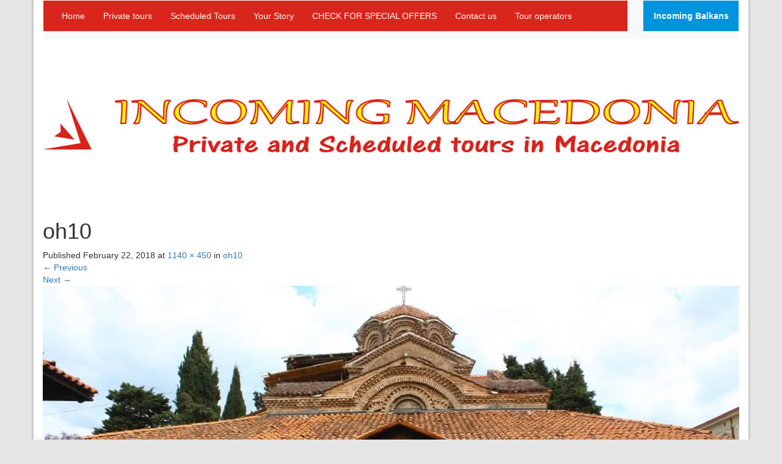

--- FILE ---
content_type: text/html; charset=UTF-8
request_url: https://incomingmacedonia.com/oh10/
body_size: 12531
content:

<!DOCTYPE html>
<html lang="en-US">
<head>
	<meta charset="UTF-8">
	<meta name="viewport" content="width=device-width, initial-scale=1.0">
	<meta http-equiv="X-UA-Compatible" content="IE=edge">

	<title>oh10 | Incoming Macedonia</title>

	<link rel="profile" href="http://gmpg.org/xfn/11">
	<link rel="pingback" href="https://incomingmacedonia.com/xmlrpc.php">

	<meta name='robots' content='max-image-preview:large' />
<link rel='dns-prefetch' href='//s0.wp.com' />
<link rel='dns-prefetch' href='//ajax.googleapis.com' />
<link rel='dns-prefetch' href='//s.w.org' />
<link rel="alternate" type="application/rss+xml" title="Incoming Macedonia &raquo; Feed" href="https://incomingmacedonia.com/feed/" />
<link rel="alternate" type="application/rss+xml" title="Incoming Macedonia &raquo; Comments Feed" href="https://incomingmacedonia.com/comments/feed/" />
<link rel="alternate" type="application/rss+xml" title="Incoming Macedonia &raquo; oh10 Comments Feed" href="https://incomingmacedonia.com/feed/?attachment_id=1039" />
<script type="text/javascript">
window._wpemojiSettings = {"baseUrl":"https:\/\/s.w.org\/images\/core\/emoji\/13.1.0\/72x72\/","ext":".png","svgUrl":"https:\/\/s.w.org\/images\/core\/emoji\/13.1.0\/svg\/","svgExt":".svg","source":{"concatemoji":"https:\/\/incomingmacedonia.com\/wp-includes\/js\/wp-emoji-release.min.js?ver=5.9.12"}};
/*! This file is auto-generated */
!function(e,a,t){var n,r,o,i=a.createElement("canvas"),p=i.getContext&&i.getContext("2d");function s(e,t){var a=String.fromCharCode;p.clearRect(0,0,i.width,i.height),p.fillText(a.apply(this,e),0,0);e=i.toDataURL();return p.clearRect(0,0,i.width,i.height),p.fillText(a.apply(this,t),0,0),e===i.toDataURL()}function c(e){var t=a.createElement("script");t.src=e,t.defer=t.type="text/javascript",a.getElementsByTagName("head")[0].appendChild(t)}for(o=Array("flag","emoji"),t.supports={everything:!0,everythingExceptFlag:!0},r=0;r<o.length;r++)t.supports[o[r]]=function(e){if(!p||!p.fillText)return!1;switch(p.textBaseline="top",p.font="600 32px Arial",e){case"flag":return s([127987,65039,8205,9895,65039],[127987,65039,8203,9895,65039])?!1:!s([55356,56826,55356,56819],[55356,56826,8203,55356,56819])&&!s([55356,57332,56128,56423,56128,56418,56128,56421,56128,56430,56128,56423,56128,56447],[55356,57332,8203,56128,56423,8203,56128,56418,8203,56128,56421,8203,56128,56430,8203,56128,56423,8203,56128,56447]);case"emoji":return!s([10084,65039,8205,55357,56613],[10084,65039,8203,55357,56613])}return!1}(o[r]),t.supports.everything=t.supports.everything&&t.supports[o[r]],"flag"!==o[r]&&(t.supports.everythingExceptFlag=t.supports.everythingExceptFlag&&t.supports[o[r]]);t.supports.everythingExceptFlag=t.supports.everythingExceptFlag&&!t.supports.flag,t.DOMReady=!1,t.readyCallback=function(){t.DOMReady=!0},t.supports.everything||(n=function(){t.readyCallback()},a.addEventListener?(a.addEventListener("DOMContentLoaded",n,!1),e.addEventListener("load",n,!1)):(e.attachEvent("onload",n),a.attachEvent("onreadystatechange",function(){"complete"===a.readyState&&t.readyCallback()})),(n=t.source||{}).concatemoji?c(n.concatemoji):n.wpemoji&&n.twemoji&&(c(n.twemoji),c(n.wpemoji)))}(window,document,window._wpemojiSettings);
</script>
<style type="text/css">
img.wp-smiley,
img.emoji {
	display: inline !important;
	border: none !important;
	box-shadow: none !important;
	height: 1em !important;
	width: 1em !important;
	margin: 0 0.07em !important;
	vertical-align: -0.1em !important;
	background: none !important;
	padding: 0 !important;
}
</style>
	<link rel='stylesheet' id='wp-block-library-css'  href='https://incomingmacedonia.com/wp-includes/css/dist/block-library/style.min.css?ver=5.9.12' type='text/css' media='all' />
<style id='global-styles-inline-css' type='text/css'>
body{--wp--preset--color--black: #000000;--wp--preset--color--cyan-bluish-gray: #abb8c3;--wp--preset--color--white: #ffffff;--wp--preset--color--pale-pink: #f78da7;--wp--preset--color--vivid-red: #cf2e2e;--wp--preset--color--luminous-vivid-orange: #ff6900;--wp--preset--color--luminous-vivid-amber: #fcb900;--wp--preset--color--light-green-cyan: #7bdcb5;--wp--preset--color--vivid-green-cyan: #00d084;--wp--preset--color--pale-cyan-blue: #8ed1fc;--wp--preset--color--vivid-cyan-blue: #0693e3;--wp--preset--color--vivid-purple: #9b51e0;--wp--preset--gradient--vivid-cyan-blue-to-vivid-purple: linear-gradient(135deg,rgba(6,147,227,1) 0%,rgb(155,81,224) 100%);--wp--preset--gradient--light-green-cyan-to-vivid-green-cyan: linear-gradient(135deg,rgb(122,220,180) 0%,rgb(0,208,130) 100%);--wp--preset--gradient--luminous-vivid-amber-to-luminous-vivid-orange: linear-gradient(135deg,rgba(252,185,0,1) 0%,rgba(255,105,0,1) 100%);--wp--preset--gradient--luminous-vivid-orange-to-vivid-red: linear-gradient(135deg,rgba(255,105,0,1) 0%,rgb(207,46,46) 100%);--wp--preset--gradient--very-light-gray-to-cyan-bluish-gray: linear-gradient(135deg,rgb(238,238,238) 0%,rgb(169,184,195) 100%);--wp--preset--gradient--cool-to-warm-spectrum: linear-gradient(135deg,rgb(74,234,220) 0%,rgb(151,120,209) 20%,rgb(207,42,186) 40%,rgb(238,44,130) 60%,rgb(251,105,98) 80%,rgb(254,248,76) 100%);--wp--preset--gradient--blush-light-purple: linear-gradient(135deg,rgb(255,206,236) 0%,rgb(152,150,240) 100%);--wp--preset--gradient--blush-bordeaux: linear-gradient(135deg,rgb(254,205,165) 0%,rgb(254,45,45) 50%,rgb(107,0,62) 100%);--wp--preset--gradient--luminous-dusk: linear-gradient(135deg,rgb(255,203,112) 0%,rgb(199,81,192) 50%,rgb(65,88,208) 100%);--wp--preset--gradient--pale-ocean: linear-gradient(135deg,rgb(255,245,203) 0%,rgb(182,227,212) 50%,rgb(51,167,181) 100%);--wp--preset--gradient--electric-grass: linear-gradient(135deg,rgb(202,248,128) 0%,rgb(113,206,126) 100%);--wp--preset--gradient--midnight: linear-gradient(135deg,rgb(2,3,129) 0%,rgb(40,116,252) 100%);--wp--preset--duotone--dark-grayscale: url('#wp-duotone-dark-grayscale');--wp--preset--duotone--grayscale: url('#wp-duotone-grayscale');--wp--preset--duotone--purple-yellow: url('#wp-duotone-purple-yellow');--wp--preset--duotone--blue-red: url('#wp-duotone-blue-red');--wp--preset--duotone--midnight: url('#wp-duotone-midnight');--wp--preset--duotone--magenta-yellow: url('#wp-duotone-magenta-yellow');--wp--preset--duotone--purple-green: url('#wp-duotone-purple-green');--wp--preset--duotone--blue-orange: url('#wp-duotone-blue-orange');--wp--preset--font-size--small: 13px;--wp--preset--font-size--medium: 20px;--wp--preset--font-size--large: 36px;--wp--preset--font-size--x-large: 42px;}.has-black-color{color: var(--wp--preset--color--black) !important;}.has-cyan-bluish-gray-color{color: var(--wp--preset--color--cyan-bluish-gray) !important;}.has-white-color{color: var(--wp--preset--color--white) !important;}.has-pale-pink-color{color: var(--wp--preset--color--pale-pink) !important;}.has-vivid-red-color{color: var(--wp--preset--color--vivid-red) !important;}.has-luminous-vivid-orange-color{color: var(--wp--preset--color--luminous-vivid-orange) !important;}.has-luminous-vivid-amber-color{color: var(--wp--preset--color--luminous-vivid-amber) !important;}.has-light-green-cyan-color{color: var(--wp--preset--color--light-green-cyan) !important;}.has-vivid-green-cyan-color{color: var(--wp--preset--color--vivid-green-cyan) !important;}.has-pale-cyan-blue-color{color: var(--wp--preset--color--pale-cyan-blue) !important;}.has-vivid-cyan-blue-color{color: var(--wp--preset--color--vivid-cyan-blue) !important;}.has-vivid-purple-color{color: var(--wp--preset--color--vivid-purple) !important;}.has-black-background-color{background-color: var(--wp--preset--color--black) !important;}.has-cyan-bluish-gray-background-color{background-color: var(--wp--preset--color--cyan-bluish-gray) !important;}.has-white-background-color{background-color: var(--wp--preset--color--white) !important;}.has-pale-pink-background-color{background-color: var(--wp--preset--color--pale-pink) !important;}.has-vivid-red-background-color{background-color: var(--wp--preset--color--vivid-red) !important;}.has-luminous-vivid-orange-background-color{background-color: var(--wp--preset--color--luminous-vivid-orange) !important;}.has-luminous-vivid-amber-background-color{background-color: var(--wp--preset--color--luminous-vivid-amber) !important;}.has-light-green-cyan-background-color{background-color: var(--wp--preset--color--light-green-cyan) !important;}.has-vivid-green-cyan-background-color{background-color: var(--wp--preset--color--vivid-green-cyan) !important;}.has-pale-cyan-blue-background-color{background-color: var(--wp--preset--color--pale-cyan-blue) !important;}.has-vivid-cyan-blue-background-color{background-color: var(--wp--preset--color--vivid-cyan-blue) !important;}.has-vivid-purple-background-color{background-color: var(--wp--preset--color--vivid-purple) !important;}.has-black-border-color{border-color: var(--wp--preset--color--black) !important;}.has-cyan-bluish-gray-border-color{border-color: var(--wp--preset--color--cyan-bluish-gray) !important;}.has-white-border-color{border-color: var(--wp--preset--color--white) !important;}.has-pale-pink-border-color{border-color: var(--wp--preset--color--pale-pink) !important;}.has-vivid-red-border-color{border-color: var(--wp--preset--color--vivid-red) !important;}.has-luminous-vivid-orange-border-color{border-color: var(--wp--preset--color--luminous-vivid-orange) !important;}.has-luminous-vivid-amber-border-color{border-color: var(--wp--preset--color--luminous-vivid-amber) !important;}.has-light-green-cyan-border-color{border-color: var(--wp--preset--color--light-green-cyan) !important;}.has-vivid-green-cyan-border-color{border-color: var(--wp--preset--color--vivid-green-cyan) !important;}.has-pale-cyan-blue-border-color{border-color: var(--wp--preset--color--pale-cyan-blue) !important;}.has-vivid-cyan-blue-border-color{border-color: var(--wp--preset--color--vivid-cyan-blue) !important;}.has-vivid-purple-border-color{border-color: var(--wp--preset--color--vivid-purple) !important;}.has-vivid-cyan-blue-to-vivid-purple-gradient-background{background: var(--wp--preset--gradient--vivid-cyan-blue-to-vivid-purple) !important;}.has-light-green-cyan-to-vivid-green-cyan-gradient-background{background: var(--wp--preset--gradient--light-green-cyan-to-vivid-green-cyan) !important;}.has-luminous-vivid-amber-to-luminous-vivid-orange-gradient-background{background: var(--wp--preset--gradient--luminous-vivid-amber-to-luminous-vivid-orange) !important;}.has-luminous-vivid-orange-to-vivid-red-gradient-background{background: var(--wp--preset--gradient--luminous-vivid-orange-to-vivid-red) !important;}.has-very-light-gray-to-cyan-bluish-gray-gradient-background{background: var(--wp--preset--gradient--very-light-gray-to-cyan-bluish-gray) !important;}.has-cool-to-warm-spectrum-gradient-background{background: var(--wp--preset--gradient--cool-to-warm-spectrum) !important;}.has-blush-light-purple-gradient-background{background: var(--wp--preset--gradient--blush-light-purple) !important;}.has-blush-bordeaux-gradient-background{background: var(--wp--preset--gradient--blush-bordeaux) !important;}.has-luminous-dusk-gradient-background{background: var(--wp--preset--gradient--luminous-dusk) !important;}.has-pale-ocean-gradient-background{background: var(--wp--preset--gradient--pale-ocean) !important;}.has-electric-grass-gradient-background{background: var(--wp--preset--gradient--electric-grass) !important;}.has-midnight-gradient-background{background: var(--wp--preset--gradient--midnight) !important;}.has-small-font-size{font-size: var(--wp--preset--font-size--small) !important;}.has-medium-font-size{font-size: var(--wp--preset--font-size--medium) !important;}.has-large-font-size{font-size: var(--wp--preset--font-size--large) !important;}.has-x-large-font-size{font-size: var(--wp--preset--font-size--x-large) !important;}
</style>
<link rel='stylesheet' id='contact-form-7-css'  href='https://incomingmacedonia.com/wp-content/plugins/contact-form-7/includes/css/styles.css?ver=4.7' type='text/css' media='all' />
<link rel='stylesheet' id='jquery-ui-theme-css'  href='https://ajax.googleapis.com/ajax/libs/jqueryui/1.11.4/themes/smoothness/jquery-ui.min.css?ver=1.11.4' type='text/css' media='all' />
<link rel='stylesheet' id='jquery-ui-timepicker-css'  href='https://incomingmacedonia.com/wp-content/plugins/contact-form-7-datepicker/js/jquery-ui-timepicker/jquery-ui-timepicker-addon.min.css?ver=5.9.12' type='text/css' media='all' />
<link rel='stylesheet' id='wppa_style-css'  href='https://incomingmacedonia.com/wp-content/plugins/wp-photo-album-plus-xsaw-gu-2/wppa-style.css?ver=241218-112643' type='text/css' media='all' />
<style id='wppa_style-inline-css' type='text/css'>

.wppa-box {	border-style: solid; border-width:1px;border-radius:6px; -moz-border-radius:6px;margin-bottom:8px;background-color:#eeeeee;border-color:#cccccc; }
.wppa-mini-box { border-style: solid; border-width:1px;border-radius:2px;border-color:#cccccc; }
.wppa-cover-box {  }
.wppa-cover-text-frame {  }
.wppa-box-text {  }
.wppa-box-text, .wppa-box-text-nocolor { font-weight:normal; }
.wppa-thumb-text { font-weight:normal; }
.wppa-nav-text { font-weight:normal; }
.wppa-img { background-color:#eeeeee; }
.wppa-title { font-weight:bold; }
.wppa-fulldesc { font-weight:normal; }
.wppa-fulltitle { font-weight:normal; }
</style>
<link rel='stylesheet' id='_tk-bootstrap-wp-css'  href='https://incomingmacedonia.com/wp-content/themes/incomingmacedonia/includes/css/bootstrap-wp.css?ver=5.9.12' type='text/css' media='all' />
<link rel='stylesheet' id='_tk-bootstrap-css'  href='https://incomingmacedonia.com/wp-content/themes/incomingmacedonia/includes/resources/bootstrap/css/bootstrap.min.css?ver=5.9.12' type='text/css' media='all' />
<link rel='stylesheet' id='_tk-font-awesome-css'  href='https://incomingmacedonia.com/wp-content/themes/incomingmacedonia/includes/css/font-awesome.min.css?ver=4.1.0' type='text/css' media='all' />
<link rel='stylesheet' id='_tk-style-css'  href='https://incomingmacedonia.com/wp-content/themes/incomingmacedonia/style.css?ver=5.9.12' type='text/css' media='all' />
<link rel='stylesheet' id='new-royalslider-core-css-css'  href='https://incomingmacedonia.com/wp-content/plugins/new-royalslider/lib/royalslider/royalslider.css?ver=3.3.0' type='text/css' media='all' />
<link rel='stylesheet' id='rsDefaultInv-css-css'  href='https://incomingmacedonia.com/wp-content/plugins/new-royalslider/lib/royalslider/skins/default-inverted/rs-default-inverted.css?ver=3.3.0' type='text/css' media='all' />
<link rel='stylesheet' id='gallery_thumbs_grid-css-css'  href='https://incomingmacedonia.com/wp-content/plugins/new-royalslider/lib/royalslider/templates-css/rs-gallery-thumbs-grid-template.css?ver=3.3.0' type='text/css' media='all' />
<link rel='stylesheet' id='rsUni-css-css'  href='https://incomingmacedonia.com/wp-content/plugins/new-royalslider/lib/royalslider/skins/universal/rs-universal.css?ver=3.3.0' type='text/css' media='all' />
<link rel='stylesheet' id='jetpack_css-css'  href='https://incomingmacedonia.com/wp-content/plugins/jetpack/css/jetpack.css?ver=4.8.5' type='text/css' media='all' />
<script type='text/javascript' src='https://incomingmacedonia.com/wp-includes/js/dist/vendor/regenerator-runtime.min.js?ver=0.13.9' id='regenerator-runtime-js'></script>
<script type='text/javascript' src='https://incomingmacedonia.com/wp-includes/js/dist/vendor/wp-polyfill.min.js?ver=3.15.0' id='wp-polyfill-js'></script>
<script type='text/javascript' src='https://incomingmacedonia.com/wp-includes/js/dist/hooks.min.js?ver=1e58c8c5a32b2e97491080c5b10dc71c' id='wp-hooks-js'></script>
<script type='text/javascript' src='https://incomingmacedonia.com/wp-includes/js/dist/i18n.min.js?ver=30fcecb428a0e8383d3776bcdd3a7834' id='wp-i18n-js'></script>
<script type='text/javascript' id='wp-i18n-js-after'>
wp.i18n.setLocaleData( { 'text direction\u0004ltr': [ 'ltr' ] } );
</script>
<script type='text/javascript' id='wppa-decls-js-translations'>
( function( domain, translations ) {
	var localeData = translations.locale_data[ domain ] || translations.locale_data.messages;
	localeData[""].domain = domain;
	wp.i18n.setLocaleData( localeData, domain );
} )( "wp-photo-album-plus", { "locale_data": { "messages": { "": {} } } } );
</script>
<script type='text/javascript' src='https://incomingmacedonia.com/wp-content/plugins/wp-photo-album-plus-xsaw-gu-2/js/wppa-decls.js?ver=241218-112643' id='wppa-decls-js'></script>
<script type='text/javascript' src='https://incomingmacedonia.com/wp-includes/js/jquery/jquery.min.js?ver=3.6.0' id='jquery-core-js'></script>
<script type='text/javascript' src='https://incomingmacedonia.com/wp-includes/js/jquery/jquery-migrate.min.js?ver=3.3.2' id='jquery-migrate-js'></script>
<script type='text/javascript' src='https://incomingmacedonia.com/wp-content/plugins/contact-form-7/includes/js/jquery.form.min.js?ver=3.51.0-2014.06.20' id='jquery-form-js'></script>
<script type='text/javascript' src='https://incomingmacedonia.com/wp-includes/js/imagesloaded.min.js?ver=4.1.4' id='imagesloaded-js'></script>
<script type='text/javascript' src='https://incomingmacedonia.com/wp-includes/js/masonry.min.js?ver=4.2.2' id='masonry-js'></script>
<script type='text/javascript' src='https://incomingmacedonia.com/wp-includes/js/jquery/jquery.masonry.min.js?ver=3.1.2b' id='jquery-masonry-js'></script>
<script type='text/javascript' src='https://incomingmacedonia.com/wp-includes/js/jquery/ui/core.min.js?ver=1.13.1' id='jquery-ui-core-js'></script>
<script type='text/javascript' src='https://incomingmacedonia.com/wp-includes/js/jquery/ui/mouse.min.js?ver=1.13.1' id='jquery-ui-mouse-js'></script>
<script type='text/javascript' src='https://incomingmacedonia.com/wp-includes/js/jquery/ui/resizable.min.js?ver=1.13.1' id='jquery-ui-resizable-js'></script>
<script type='text/javascript' src='https://incomingmacedonia.com/wp-includes/js/jquery/ui/draggable.min.js?ver=1.13.1' id='jquery-ui-draggable-js'></script>
<script type='text/javascript' src='https://incomingmacedonia.com/wp-includes/js/jquery/ui/controlgroup.min.js?ver=1.13.1' id='jquery-ui-controlgroup-js'></script>
<script type='text/javascript' src='https://incomingmacedonia.com/wp-includes/js/jquery/ui/checkboxradio.min.js?ver=1.13.1' id='jquery-ui-checkboxradio-js'></script>
<script type='text/javascript' src='https://incomingmacedonia.com/wp-includes/js/jquery/ui/button.min.js?ver=1.13.1' id='jquery-ui-button-js'></script>
<script type='text/javascript' src='https://incomingmacedonia.com/wp-includes/js/jquery/ui/dialog.min.js?ver=1.13.1' id='jquery-ui-dialog-js'></script>
<script type='text/javascript' id='wppa-all-js-extra'>
/* <![CDATA[ */
var wppaObj = {"restUrl":"https:\/\/incomingmacedonia.com\/wp-json\/","restNonce":"5e71eec50b"};
/* ]]> */
</script>
<script type='text/javascript' src='https://incomingmacedonia.com/wp-content/plugins/wp-photo-album-plus-xsaw-gu-2/js/wppa-all.js?ver=241218-112643' id='wppa-all-js'></script>
<script type='text/javascript' id='nicescrollr-easing-min-js-js-translations'>
( function( domain, translations ) {
	var localeData = translations.locale_data[ domain ] || translations.locale_data.messages;
	localeData[""].domain = domain;
	wp.i18n.setLocaleData( localeData, domain );
} )( "wp-photo-album-plus", { "locale_data": { "messages": { "": {} } } } );
</script>
<script type='text/javascript' src='https://incomingmacedonia.com/wp-content/plugins/wp-photo-album-plus-xsaw-gu-2/vendor/jquery-easing/jquery.easing.min.js?ver=8.8.03.003' id='nicescrollr-easing-min-js-js'></script>
<script type='text/javascript' id='jetpack_related-posts-js-extra'>
/* <![CDATA[ */
var related_posts_js_options = {"post_heading":"h4"};
/* ]]> */
</script>
<script type='text/javascript' src='https://incomingmacedonia.com/wp-content/plugins/jetpack/modules/related-posts/related-posts.js?ver=20150408' id='jetpack_related-posts-js'></script>
<script type='text/javascript' src='https://incomingmacedonia.com/wp-content/themes/incomingmacedonia/includes/resources/bootstrap/js/bootstrap.min.js?ver=5.9.12' id='_tk-bootstrapjs-js'></script>
<script type='text/javascript' src='https://incomingmacedonia.com/wp-content/themes/incomingmacedonia/includes/js/bootstrap-wp.js?ver=5.9.12' id='_tk-bootstrapwp-js'></script>
<script type='text/javascript' src='https://incomingmacedonia.com/wp-content/themes/incomingmacedonia/includes/js/keyboard-image-navigation.js?ver=20120202' id='_tk-keyboard-image-navigation-js'></script>
<link rel="https://api.w.org/" href="https://incomingmacedonia.com/wp-json/" /><link rel="alternate" type="application/json" href="https://incomingmacedonia.com/wp-json/wp/v2/media/1039" /><link rel="EditURI" type="application/rsd+xml" title="RSD" href="https://incomingmacedonia.com/xmlrpc.php?rsd" />
<link rel="wlwmanifest" type="application/wlwmanifest+xml" href="https://incomingmacedonia.com/wp-includes/wlwmanifest.xml" /> 
<meta name="generator" content="WordPress 5.9.12" />
<link rel='shortlink' href='https://wp.me/a8Bu6W-gL' />
<link rel="alternate" type="application/json+oembed" href="https://incomingmacedonia.com/wp-json/oembed/1.0/embed?url=https%3A%2F%2Fincomingmacedonia.com%2Foh10%2F" />
<link rel="alternate" type="text/xml+oembed" href="https://incomingmacedonia.com/wp-json/oembed/1.0/embed?url=https%3A%2F%2Fincomingmacedonia.com%2Foh10%2F&#038;format=xml" />

<link rel='dns-prefetch' href='//v0.wordpress.com'>
<link rel='dns-prefetch' href='//i0.wp.com'>
<link rel='dns-prefetch' href='//i1.wp.com'>
<link rel='dns-prefetch' href='//i2.wp.com'>
<style type='text/css'>img#wpstats{display:none}</style><style type="text/css">.recentcomments a{display:inline !important;padding:0 !important;margin:0 !important;}</style><meta name="title" content="oh10 | Incoming Macedonia" />
<meta name="description" content="Macedonian tours with Guaranteed Departure Dates" />

<!-- Jetpack Open Graph Tags -->
<meta property="og:type" content="article" />
<meta property="og:title" content="oh10" />
<meta property="og:url" content="https://incomingmacedonia.com/oh10/" />
<meta property="og:description" content="Visit the post for more." />
<meta property="article:published_time" content="2018-02-22T11:40:58+00:00" />
<meta property="article:modified_time" content="2018-02-22T11:40:58+00:00" />
<meta property="og:site_name" content="Incoming Macedonia" />
<meta property="og:image" content="https://incomingmacedonia.com/wp-content/uploads/2018/02/oh10.jpg" />
<meta property="og:locale" content="en_US" />
<meta name="twitter:image" content="https://i0.wp.com/incomingmacedonia.com/wp-content/uploads/2017/03/cropped-favicon_incoming_macedonia.jpg?fit=240%2C240&amp;ssl=1" />
<meta name="twitter:card" content="summary" />
<meta name="twitter:description" content="Visit the post for more." />
<link rel="icon" href="https://i0.wp.com/incomingmacedonia.com/wp-content/uploads/2017/03/cropped-favicon_incoming_macedonia.jpg?fit=32%2C32&#038;ssl=1" sizes="32x32" />
<link rel="icon" href="https://i0.wp.com/incomingmacedonia.com/wp-content/uploads/2017/03/cropped-favicon_incoming_macedonia.jpg?fit=192%2C192&#038;ssl=1" sizes="192x192" />
<link rel="apple-touch-icon" href="https://i0.wp.com/incomingmacedonia.com/wp-content/uploads/2017/03/cropped-favicon_incoming_macedonia.jpg?fit=180%2C180&#038;ssl=1" />
<meta name="msapplication-TileImage" content="https://i0.wp.com/incomingmacedonia.com/wp-content/uploads/2017/03/cropped-favicon_incoming_macedonia.jpg?fit=270%2C270&#038;ssl=1" />
</head>

<body class="attachment attachment-template-default single single-attachment postid-1039 attachmentid-1039 attachment-jpeg group-blog elementor-default">
	
<nav class="site-navigation">
	<div class="container">
		<div class="row">
			<div class="site-navigation-inner col-sm-12">
				<div class="navbar navbar-default">
					<div class="navbar-header">
						<!-- .navbar-toggle is used as the toggle for collapsed navbar content -->
						<button type="button" class="navbar-toggle" data-toggle="collapse" data-target=".navbar-collapse">
							<span class="sr-only">Toggle navigation </span>
							<span class="icon-bar"></span>
							<span class="icon-bar"></span>
							<span class="icon-bar"></span>
						</button>
	
						<!-- Your site title as branding in the menu -->
						<a class="navbar-brand" href="https://incomingmacedonia.com/" title="Incoming Macedonia" rel="home">Menu</a>
					</div>
<!--                    <a class="quarter-link" href="http://incomingmacedonia.com/special_offers">-->
<!--                        <div class="quarter-ribborn-left col-md-1">-->
<!--                            <span>Special Offers</span>-->
<!--                        </div>-->
<!--                    </a>-->

					<!-- The WordPress Menu goes here -->
					<div class="collapse navbar-collapse col-md-10"><ul id="main-menu" class="nav navbar-nav"><li id="menu-item-21" class="menu-item menu-item-type-custom menu-item-object-custom menu-item-home menu-item-21"><a title="Home" href="https://incomingmacedonia.com/">Home</a></li>
<li id="menu-item-46" class="menu-item menu-item-type-custom menu-item-object-custom menu-item-46"><a title="Private tours" href="https://incomingmacedonia.com/private_tours">Private tours</a></li>
<li id="menu-item-836" class="menu-item menu-item-type-custom menu-item-object-custom menu-item-836"><a title="Scheduled Tours" href="https://incomingmacedonia.com/scheduled_tours">Scheduled Tours</a></li>
<li id="menu-item-27" class="menu-item menu-item-type-post_type menu-item-object-page menu-item-27"><a title="Your Story" href="https://incomingmacedonia.com/your-story/">Your Story</a></li>
<li id="menu-item-25" class="menu-item menu-item-type-post_type menu-item-object-page menu-item-25"><a title="CHECK FOR SPECIAL OFFERS" href="https://incomingmacedonia.com/how-to-book/">CHECK FOR SPECIAL OFFERS</a></li>
<li id="menu-item-22" class="menu-item menu-item-type-post_type menu-item-object-page menu-item-22"><a title="Contact us" href="https://incomingmacedonia.com/contact-us/">Contact us</a></li>
<li id="menu-item-164" class="menu-item menu-item-type-post_type menu-item-object-page menu-item-164"><a title="Tour operators" href="https://incomingmacedonia.com/for-tour-operators/">Tour operators</a></li>
</ul></div>
                     <a class="quarter-link" href="http://incomingbalkans.com">
                         <div class="quarter-ribborn-right pull-right col-md-1-2">
                             <span>Incoming Balkans</span>
                         </div>
                     </a>
				</div><!-- .navbar -->
			</div>
		</div>
	</div><!-- .container -->
</nav><!-- .site-navigation -->

<header id="masthead" class="site-header" role="banner">
	<div class="container">
		<div class="row">
			<div class="site-header-inner col-sm-12">
									<a href="https://incomingmacedonia.com/" title="Incoming Macedonia" rel="home">
						<img src="https://incomingmacedonia.com/wp-content/uploads/2018/02/Logo-za-drugi-strani-In.-Macedonia2.jpg" width="1170" height="250" alt="">
					</a>
							</div>
		</div>
	</div><!-- .container -->
</header><!-- #masthead -->

<div class="main-content">
	<div class="container">
		<div class="row">
			<div id="content" class="main-content-inner col-sm-12 col-md-12">
	
		
		<article id="post-1039" class="post-1039 attachment type-attachment status-inherit hentry">
			<header class="entry-header">
				<h1 class="entry-title">oh10</h1>
				<div class="entry-meta">
					Published <span class="entry-date"><time class="entry-date" datetime="2018-02-22T11:40:58+00:00">February 22, 2018</time></span> at <a href="https://incomingmacedonia.com/wp-content/uploads/2018/02/oh10.jpg" title="Link to full-size image">1140 &times; 450</a> in <a href="https://incomingmacedonia.com/oh10/" title="Return to oh10" rel="gallery">oh10</a>				</div><!-- .entry-meta -->

				<nav role="navigation" id="image-navigation" class="image-navigation">
					<div class="nav-previous"><a href='https://incomingmacedonia.com/oh9/'><span class="meta-nav">&larr;</span> Previous</a></div>
					<div class="nav-next"><a href='https://incomingmacedonia.com/oh11/'>Next <span class="meta-nav">&rarr;</span></a></div>
				</nav><!-- #image-navigation -->
			</header><!-- .entry-header -->

			<div class="entry-content">
				<div class="entry-attachment">
					<div class="attachment">
						<a href="https://incomingmacedonia.com/naitm_logo_03/" title="oh10" rel="attachment"><img width="1140" height="450" src="https://i0.wp.com/incomingmacedonia.com/wp-content/uploads/2018/02/oh10.jpg?fit=1140%2C450&amp;ssl=1" class="attachment-1200x1200 size-1200x1200" alt="" loading="lazy" srcset="https://i0.wp.com/incomingmacedonia.com/wp-content/uploads/2018/02/oh10.jpg?w=1140&amp;ssl=1 1140w, https://i0.wp.com/incomingmacedonia.com/wp-content/uploads/2018/02/oh10.jpg?resize=300%2C118&amp;ssl=1 300w, https://i0.wp.com/incomingmacedonia.com/wp-content/uploads/2018/02/oh10.jpg?resize=768%2C303&amp;ssl=1 768w, https://i0.wp.com/incomingmacedonia.com/wp-content/uploads/2018/02/oh10.jpg?resize=1024%2C404&amp;ssl=1 1024w" sizes="(max-width: 1140px) 100vw, 1140px" data-attachment-id="1039" data-permalink="https://incomingmacedonia.com/oh10/" data-orig-file="https://i0.wp.com/incomingmacedonia.com/wp-content/uploads/2018/02/oh10.jpg?fit=1140%2C450&amp;ssl=1" data-orig-size="1140,450" data-comments-opened="1" data-image-meta="{&quot;aperture&quot;:&quot;0&quot;,&quot;credit&quot;:&quot;&quot;,&quot;camera&quot;:&quot;&quot;,&quot;caption&quot;:&quot;&quot;,&quot;created_timestamp&quot;:&quot;0&quot;,&quot;copyright&quot;:&quot;&quot;,&quot;focal_length&quot;:&quot;0&quot;,&quot;iso&quot;:&quot;0&quot;,&quot;shutter_speed&quot;:&quot;0&quot;,&quot;title&quot;:&quot;&quot;,&quot;orientation&quot;:&quot;0&quot;}" data-image-title="oh10" data-image-description="" data-medium-file="https://i0.wp.com/incomingmacedonia.com/wp-content/uploads/2018/02/oh10.jpg?fit=300%2C118&amp;ssl=1" data-large-file="https://i0.wp.com/incomingmacedonia.com/wp-content/uploads/2018/02/oh10.jpg?fit=750%2C296&amp;ssl=1" /></a>					</div><!-- .attachment -->

									</div><!-- .entry-attachment -->

				
<div id='jp-relatedposts' class='jp-relatedposts' >
	
</div>			</div><!-- .entry-content -->

			<footer class="entry-meta">
				Trackbacks are closed, but you can <a class="comment-link" href="#respond" title="Post a comment">post a comment</a>.			</footer><!-- .entry-meta -->
		</article><!-- #post-## -->

		
	<div id="comments" class="comments-area">

	
	
	
		<div id="respond" class="comment-respond">
		<h3 id="reply-title" class="comment-reply-title">Leave a Reply <small><a rel="nofollow" id="cancel-comment-reply-link" href="/oh10/#respond" style="display:none;">Cancel Reply</a></small></h3><form action="https://incomingmacedonia.com/wp-comments-post.php" method="post" id="commentform" class="comment-form"><p class="comment-notes"><span id="email-notes">Your email address will not be published.</span> <span class="required-field-message" aria-hidden="true">Required fields are marked <span class="required" aria-hidden="true">*</span></span></p><p><textarea placeholder="Start typing..." id="comment" class="form-control" name="comment" cols="45" rows="8" aria-required="true"></textarea></p><p class="form-allowed-tags">You may use these <abbr title="HyperText Markup Language">HTML</abbr> tags and attributes:</p><div class="alert alert-info">&lt;a href=&quot;&quot; title=&quot;&quot;&gt; &lt;abbr title=&quot;&quot;&gt; &lt;acronym title=&quot;&quot;&gt; &lt;b&gt; &lt;blockquote cite=&quot;&quot;&gt; &lt;cite&gt; &lt;code&gt; &lt;del datetime=&quot;&quot;&gt; &lt;em&gt; &lt;i&gt; &lt;q cite=&quot;&quot;&gt; &lt;s&gt; &lt;strike&gt; &lt;strong&gt; </div><p class="comment-form-author"><label for="author">Name <span class="required" aria-hidden="true">*</span></label> <input id="author" name="author" type="text" value="" size="30" maxlength="245" required="required" /></p>
<p class="comment-form-email"><label for="email">Email <span class="required" aria-hidden="true">*</span></label> <input id="email" name="email" type="text" value="" size="30" maxlength="100" aria-describedby="email-notes" required="required" /></p>
<p class="comment-form-url"><label for="url">Website</label> <input id="url" name="url" type="text" value="" size="30" maxlength="200" /></p>
<p class="comment-form-cookies-consent"><input id="wp-comment-cookies-consent" name="wp-comment-cookies-consent" type="checkbox" value="yes" /> <label for="wp-comment-cookies-consent">Save my name, email, and website in this browser for the next time I comment.</label></p>
<p class="form-submit"><input name="submit" type="submit" id="commentsubmit" class="submit" value="Post Comment" /> <input type='hidden' name='comment_post_ID' value='1039' id='comment_post_ID' />
<input type='hidden' name='comment_parent' id='comment_parent' value='0' />
</p><p style="display: none;"><input type="hidden" id="akismet_comment_nonce" name="akismet_comment_nonce" value="b2fc135312" /></p><p style="display: none;"><input type="hidden" id="ak_js" name="ak_js" value="4"/></p></form>	</div><!-- #respond -->
	
</div><!-- #comments -->

	

	</div><!-- close .main-content-inner -->

	<div class="sidebar col-sm-12 col-md-4">

				<div class="sidebar-padder">

						<aside id="search-2" class="widget widget_search"><form role="search" method="get" class="search-form" action="https://incomingmacedonia.com/">
	<label>
		<input type="search" class="search-field" placeholder="Search &hellip;" value="" name="s" title="Search for:">
	</label>
	<input type="submit" class="search-submit" value="Search">
</form>
</aside>
		<aside id="recent-posts-2" class="widget widget_recent_entries">
		<h3 class="widget-title">Recent Posts</h3>
		<ul>
											<li>
					<a href="https://incomingmacedonia.com/2025/03/22/live-casino/">Live Casino</a>
									</li>
											<li>
					<a href="https://incomingmacedonia.com/2025/02/20/plus777-register-now-claim-up-to-p888-welcome-bonus/">PLUS777 Register Now &#038; Claim Up to P888 Welcome Bonus!</a>
									</li>
											<li>
					<a href="https://incomingmacedonia.com/2025/02/13/bonos-y-resena-de-ripper-casino-para-jugadores-daneses/">Bonos y reseña de Ripper Casino para jugadores daneses</a>
									</li>
											<li>
					<a href="https://incomingmacedonia.com/2025/02/12/confronto-dei-migliori-casino-online-non-aams-per-giocatori-italiani-esperti/">Confronto Dei Migliori Casinò Online Non-AAMS Per Giocatori Italiani Esperti</a>
									</li>
											<li>
					<a href="https://incomingmacedonia.com/2025/02/10/migliori-casino-non-aams-sicuri-per-giocatori-italiani/">Migliori Casino non AAMS Sicuri Per Giocatori Italiani</a>
									</li>
					</ul>

		</aside><aside id="recent-comments-2" class="widget widget_recent_comments"><h3 class="widget-title">Recent Comments</h3><ul id="recentcomments"></ul></aside><aside id="archives-2" class="widget widget_archive"><h3 class="widget-title">Archives</h3>
			<ul>
					<li><a href='https://incomingmacedonia.com/2025/03/'>March 2025</a></li>
	<li><a href='https://incomingmacedonia.com/2025/02/'>February 2025</a></li>
	<li><a href='https://incomingmacedonia.com/2025/01/'>January 2025</a></li>
	<li><a href='https://incomingmacedonia.com/2017/03/'>March 2017</a></li>
			</ul>

			</aside><aside id="categories-2" class="widget widget_categories"><h3 class="widget-title">Categories</h3>
			<ul>
					<li class="cat-item cat-item-1"><a href="https://incomingmacedonia.com/category/uncategorized/">Uncategorized</a>
</li>
			</ul>

			</aside><aside id="meta-2" class="widget widget_meta"><h3 class="widget-title">Meta</h3>
		<ul>
						<li><a href="https://incomingmacedonia.com/wp-login.php">Log in</a></li>
			<li><a href="https://incomingmacedonia.com/feed/">Entries feed</a></li>
			<li><a href="https://incomingmacedonia.com/comments/feed/">Comments feed</a></li>

			<li><a href="https://wordpress.org/">WordPress.org</a></li>
		</ul>

		</aside>
		</div><!-- close .sidebar-padder -->
			</div><!-- close .*-inner (main-content or sidebar, depending if sidebar is used) -->
		</div><!-- close .row -->
	</div><!-- close .container -->
</div><!-- close .main-content -->

<footer id="colophon" class="site-footer" role="contentinfo">
	<div class="container">
		<div class="row">
            <div class="col-sm-1"></div>
			<div class="site-footer-inner col-sm-10">
				<div class="site-info">
                    <div class="footer-info">
                        <h3><strong>Welcome to our Scheduled and Private tours in Macedonia</strong></h3>
                        <p>All itineraries are based on our experience in operating such tours and they are designed according the requirements and feedback of numerous clients in the past years.</p>
                        <p>Most of the tours start / end in Skopje and covers the most interesting parts and sights of Macedonia.</p>
                        <p>We take care of your safety, so all tours are operated with up to 12 persons traveling together.</p>
                    </div>
                </div>
            </div>
            <div class="col-sm-1"></div>
        </div>
        <div class="row">
            <div class="col-sm-12" style="padding: 0.5em; background-color: #FFF"></div>
        </div>
        <div class="row">
            <div class="col-sm-1"></div>
            <div class="site-footer-inner col-sm-10">
                <div class="site-info">
                    <div class="footer-info" style="padding-top: 5px;">
                        <p>Our <strong>SCHEDULED TOURS</strong> are with fixed departure dates and you can JOIN-IN another passengers on the same tour.</p>
                        <p>Tour prices are fixed, there are no hidden fees and we are operating each tour with even only 2 persons per tour.</p>
                        <p>All scheduled departure tours are based on combining different tours and itineraries, but each one you choose is unique, as described in the program.</p>
                    </div>
                </div>
            </div>
            <div class="col-sm-1"></div>
        </div>
        <div class="row">
            <div class="col-sm-12" style="padding: 0.5em; background-color: #FFF"></div>
        </div>
        <div class="row">
            <div class="col-sm-1"></div>
            <div class="site-footer-inner col-sm-10">
                <div class="site-info">
                    <div class="footer-info" style="padding-top: 5px;">
                        <p>Our <strong>PRIVATE TOURS</strong> are giving you more flexibility to choose the date and time that suits you. No other people on board.</p>
                        <p>Private tours could be extended or reduced according to your interests and wishes, covering all your expectations.</p>
                        <p>No minimum passengers required. Flexibility during the tour is guaranteed.</p>
                    </div>
                </div>
            </div>
            <div class="col-sm-1"></div>
        </div>
        <div class="row">
            <div class="col-sm-12" style="padding: 0.5em; background-color: #FFF"></div>
        </div>
        <div class="row">
            <div class="col-sm-1"></div>
            <div class="site-footer-inner col-sm-10">
                <div class="site-info">
                    <div class="footer-info" style="padding-top: 5px;">
                        <p>“Early booking” discount of 10% per tour apply for all reservations maid and paid at least 3 months before tour departure date.</p>
                        <p>Discounts for children apply upon request.</p>
                        <p>Please read carefully our Terms & Conditions before you send your booking request.</p>
                        <p>Travel agent and Tour Operator commission apply and it is included in the price.</p>
                    </div>
				</div>
			</div>
            <div class="col-sm-1"></div>
		</div>
	</div><!-- close .container -->
</footer><!-- close #colophon -->

<!--<div class="site-header">-->
<!--    <div class="container">-->
<!--        <div class="row">-->
<!--            <div class="row">-->
<!--                <div class="col-md-6 col-sm-6">-->
<!--                    <a href="http://incomingbalkans.com/" target="_blank">-->
<!--                        <img class="border-radius" src="http://incomingmacedonia.com/wp-content/uploads/2018/02/logo-Incoming-Balkans.jpg" alt="incoming balkans">-->
<!--                    </a>-->
<!--                </div>-->
<!--                <div class="col-md-6 col-sm-6">-->
<!--                    <a href="http://visitmacedonia.com.mk/" target="_blank">-->
<!--                        <img class="border-radius" src="http://incomingmacedonia.com/wp-content/uploads/2018/02/Logo-Visit-Macedonia.png" alt="visit macedonia">-->
<!--                    </a>-->
<!--                </div>-->
<!--            </div>-->
<!--        </div>-->
<!--    </div>-->
<!--</div>-->

<script type='text/javascript' src='https://incomingmacedonia.com/wp-content/plugins/wp-photo-album-plus-xsaw-gu-2/js/wppa.js?ver=dummy' id='wppa-js'></script>
<script type='text/javascript' id='wppa-js-after'>
const { __ } = wp.i18n;

wppaSiteUrl = "https://incomingmacedonia.com",
wppaThumbPageSize = 0,
wppaResizeEndDelay = 200,
wppaScrollEndDelay = 200,
_wppaTextDelay = 800,
wppaEasingSlide = "swing",
wppaEasingLightbox = "swing",
wppaEasingPopup = "swing",
wppaUploadButtonText = "Browse...",
wppaOvlBigBrowse = false,
wppaOvlSmallBrowse = true,
wppaImageMagickDefaultAspect = "NaN",
wppaImageDirectory = "https://incomingmacedonia.com/wp-content/plugins/wp-photo-album-plus-xsaw-gu-2/img/",
wppaWppaUrl = "https://incomingmacedonia.com/wp-content/plugins/wp-photo-album-plus-xsaw-gu-2",
wppaIncludeUrl = "https://incomingmacedonia.com/wp-includes",
wppaAjaxMethod = "rest",
wppaAjaxUrl = "https://incomingmacedonia.com/wp-json/wp-photo-album-plus/endPoint",
wppaAdminAjaxUrl = "https://incomingmacedonia.com/wp-admin/admin-ajax.php",
wppaUploadUrl = "https://incomingmacedonia.com/wp-content/uploads/wppa",
wppaIsIe = false,
wppaIsSafari = false,
wppaSlideshowNavigationType = "icons",
wppaSlideshowDefaultTimeout = 2.5,
wppaAudioHeight = 32,
wppaFilmThumbTitle = "Double click to start/stop slideshow running",
wppaClickToView = "Click to view",
wppaLang = "en",
wppaVoteForMe = "Vote for me!",
wppaVotedForMe = "Voted for me",
wppaGlobalFsIconSize = "32",
wppaFsFillcolor = "#999999",
wppaFsBgcolor = "transparent",
wppaFsPolicy = "lightbox",
wppaNiceScroll = false,
wppaNiceScrollOpts = {cursorwidth:'8px',
cursoropacitymin:0.4,
cursorcolor:'#777777',
cursorborder:'none',
cursorborderradius:'6px',
autohidemode:'leave',
nativeparentscrolling:false,
preservenativescrolling:false,
bouncescroll:false,
smoothscroll:true,
cursorborder:'2px solid transparent',
horizrailenabled:false,},
wppaVersion = "8.8.03.003",
wppaBackgroundColorImage = "#eeeeee",
wppaPopupLinkType = "photo",
wppaAnimationType = "fadeover",
wppaAnimationSpeed = 800,
wppaThumbnailAreaDelta = 14,
wppaTextFrameDelta = 181,
wppaBoxDelta = 14,
wppaFilmShowGlue = true,
wppaMiniTreshold = 500,
wppaRatingOnce = false,
wppaHideWhenEmpty = false,
wppaBGcolorNumbar = "#cccccc",
wppaBcolorNumbar = "#cccccc",
wppaBGcolorNumbarActive = "#333333",
wppaBcolorNumbarActive = "#333333",
wppaFontFamilyNumbar = "",
wppaFontSizeNumbar = "px",
wppaFontColorNumbar = "#777777",
wppaFontWeightNumbar = "normal",
wppaFontFamilyNumbarActive = "",
wppaFontSizeNumbarActive = "px",
wppaFontColorNumbarActive = "#777777",
wppaFontWeightNumbarActive = "bold",
wppaNumbarMax = "10",
wppaNextOnCallback = false,
wppaStarOpacity = 0.2,
wppaEmailRequired = "required",
wppaSlideBorderWidth = 0,
wppaAllowAjax = true,
wppaThumbTargetBlank = false,
wppaRatingMax = 5,
wppaRatingDisplayType = "graphic",
wppaRatingPrec = 2,
wppaStretch = false,
wppaMinThumbSpace = 4,
wppaThumbSpaceAuto = true,
wppaMagnifierCursor = "magnifier-small.png",
wppaAutoOpenComments = true,
wppaUpdateAddressLine = true,
wppaSlideSwipe = false,
wppaMaxCoverWidth = 1024,
wppaSlideToFullpopup = false,
wppaComAltSize = 75,
wppaBumpViewCount = true,
wppaBumpClickCount = false,
wppaShareHideWhenRunning = true,
wppaFotomoto = false,
wppaFotomotoHideWhenRunning = false,
wppaCommentRequiredAfterVote = false,
wppaFotomotoMinWidth = 400,
wppaOvlHires = true,
wppaSlideVideoStart = false,
wppaSlideAudioStart = false,
wppaOvlRadius = 12,
wppaOvlBorderWidth = 8,
wppaThemeStyles = "",
wppaStickyHeaderHeight = 0,
wppaRenderModal = false,
wppaModalQuitImg = "url(https://incomingmacedonia.com/wp-content/plugins/wp-photo-album-plus-xsaw-gu-2/img/smallcross-black.gif )",
wppaBoxRadius = "6",
wppaModalBgColor = "#ffffff",
wppaUploadEdit = "-none-",
wppaSvgFillcolor = "#666666",
wppaSvgBgcolor = "transparent",
wppaOvlSvgFillcolor = "#999999",
wppaOvlSvgBgcolor = "transparent",
wppaSvgCornerStyle = "medium",
wppaHideRightClick = false,
wppaGeoZoom = 10,
wppaLazyLoad = true,
wppaAreaMaxFrac = 0,
wppaAreaMaxFracSlide = 0,
wppaAreaMaxFracAudio = 0,
wppaIconSizeNormal = "default",
wppaIconSizeSlide = "default",
wppaResponseSpeed = 0,
wppaExtendedResizeCount = 0,
wppaExtendedResizeDelay = 1000,
wppaCoverSpacing = 8,
wppaFilmonlyContinuous = false,
wppaNoAnimateOnMobile = false,
wppaAjaxScroll = true,
wppaThumbSize = 100,
wppaTfMargin = 4,
wppaRequestInfoDialogText = "Please specify your question",
wppaThumbAspect = 0.75,
wppaOvlTxtHeight = "auto",
wppaOvlOpacity = 0.8,
wppaOvlOnclickType = "none",
wppaOvlTheme = "black",
wppaOvlAnimSpeed = 300,
wppaOvlSlideSpeed = 5000,
wppaVer4WindowWidth = 800,
wppaVer4WindowHeight = 600,
wppaOvlShowCounter = true,
wppaOvlFontFamily = "",
wppaOvlFontSize = "10",
wppaOvlFontColor = "",
wppaOvlFontWeight = "bold",
wppaOvlLineHeight = "10",
wppaOvlVideoStart = true,
wppaOvlAudioStart = true,
wppaOvlShowStartStop = true,
wppaIsMobile = false,
wppaIsIpad = false,
wppaOvlIconSize = "32px",
wppaOvlBrowseOnClick = false,
wppaOvlGlobal = false,
wppaPhotoDirectory = "https://incomingmacedonia.com/wp-content/uploads/wppa/",
wppaThumbDirectory = "https://incomingmacedonia.com/wp-content/uploads/wppa/thumbs/",
wppaTempDirectory = "https://incomingmacedonia.com/wp-content/uploads/wppa/temp/",
wppaFontDirectory = "https://incomingmacedonia.com/wp-content/uploads/wppa/fonts/",
wppaOutputType = "-none-";var
wppaShortcodeTemplate = "";
wppaShortcodeTemplateId = "";
 jQuery("body").append(' <div id="wppa-overlay-bg" style="text-align:center;display:none;position:fixed;top:0;left:0;width:100%;height:10000px;background-color:black" onclick="wppaOvlOnclick(event)" onwheel="return false;" onscroll="return false;"></div><div id="wppa-overlay-ic" onwheel="return false;" onscroll="return false;"></div><div id="wppa-overlay-pc" onwheel="return false;" onscroll="return false;"></div><div id="wppa-overlay-fpc" onwheel="return false;" onscroll="return false;"></div><div id="wppa-overlay-zpc" onwheel="return false;" onscroll="return false;"></div><img id="wppa-pre-prev" style="position:fixed;left:0;top:50%;width:100px;visibility:hidden" class="wppa-preload wppa-ovl-preload"><img id="wppa-pre-next" style="position:fixed;right:0;top:50%;width:100px;visibility:hidden" class="wppa-preload wppa-ovl-preload"><img id="wppa-pre-curr" style="position:fixed;left:0;top:0;visibility:hidden" class="wppa-preload-curr wppa-ovl-preload"><svg id="wppa-ovl-spin" class="wppa-spinner uil-default" width="120px" height="120px" viewBox="0 0 100 100" preserveAspectRatio="xMidYMid" stroke="" style="width:120px; height:120px; position:fixed; top:50%; margin-top:-60px; left:50%; margin-left:-60px; opacity:1; display:none; fill:#999999; background-color:transparent; border-radius:24px;"><rect x="0" y="0" width="100" height="100" fill="none" class="bk"></rect><rect class="wppa-ajaxspin" x="47" y="40" width="6" height="20" rx="3" ry="3" transform="rotate(0 50 50) translate(0 -32)"><animate attributeName="opacity" from="1" to="0" dur="1.5s" begin="0s" repeatCount="indefinite" ></rect><rect class="wppa-ajaxspin" x="47" y="40" width="6" height="20" rx="3" ry="3" transform="rotate(22.5 50 50) translate(0 -32)"><animate attributeName="opacity" from="1" to="0" dur="1.5s" begin="0.09375s" repeatCount="indefinite" ></rect><rect class="wppa-ajaxspin" x="47" y="40" width="6" height="20" rx="3" ry="3" transform="rotate(45 50 50) translate(0 -32)"><animate attributeName="opacity" from="1" to="0" dur="1.5s" begin="0.1875s" repeatCount="indefinite" ></rect><rect class="wppa-ajaxspin" x="47" y="40" width="6" height="20" rx="3" ry="3" transform="rotate(67.5 50 50) translate(0 -32)"><animate attributeName="opacity" from="1" to="0" dur="1.5s" begin="0.28125s" repeatCount="indefinite" ></rect><rect class="wppa-ajaxspin" x="47" y="40" width="6" height="20" rx="3" ry="3" transform="rotate(90 50 50) translate(0 -32)"><animate attributeName="opacity" from="1" to="0" dur="1.5s" begin="0.375s" repeatCount="indefinite" ></rect><rect class="wppa-ajaxspin" x="47" y="40" width="6" height="20" rx="3" ry="3" transform="rotate(112.5 50 50) translate(0 -32)"><animate attributeName="opacity" from="1" to="0" dur="1.5s" begin="0.46875s" repeatCount="indefinite" ></rect><rect class="wppa-ajaxspin" x="47" y="40" width="6" height="20" rx="3" ry="3" transform="rotate(135 50 50) translate(0 -32)"><animate attributeName="opacity" from="1" to="0" dur="1.5s" begin="0.5625s" repeatCount="indefinite" ></rect><rect class="wppa-ajaxspin" x="47" y="40" width="6" height="20" rx="3" ry="3" transform="rotate(157.5 50 50) translate(0 -32)"><animate attributeName="opacity" from="1" to="0" dur="1.5s" begin="0.65625s" repeatCount="indefinite" ></rect><rect class="wppa-ajaxspin" x="47" y="40" width="6" height="20" rx="3" ry="3" transform="rotate(180 50 50) translate(0 -32)"><animate attributeName="opacity" from="1" to="0" dur="1.5s" begin="0.75s" repeatCount="indefinite" ></rect><rect class="wppa-ajaxspin" x="47" y="40" width="6" height="20" rx="3" ry="3" transform="rotate(202.5 50 50) translate(0 -32)"><animate attributeName="opacity" from="1" to="0" dur="1.5s" begin="0.84375s" repeatCount="indefinite" ></rect><rect class="wppa-ajaxspin" x="47" y="40" width="6" height="20" rx="3" ry="3" transform="rotate(225 50 50) translate(0 -32)"><animate attributeName="opacity" from="1" to="0" dur="1.5s" begin="0.9375s" repeatCount="indefinite" ></rect><rect class="wppa-ajaxspin" x="47" y="40" width="6" height="20" rx="3" ry="3" transform="rotate(247.5 50 50) translate(0 -32)"><animate attributeName="opacity" from="1" to="0" dur="1.5s" begin="1.03125s" repeatCount="indefinite" ></rect><rect class="wppa-ajaxspin" x="47" y="40" width="6" height="20" rx="3" ry="3" transform="rotate(270 50 50) translate(0 -32)"><animate attributeName="opacity" from="1" to="0" dur="1.5s" begin="1.125s" repeatCount="indefinite" ></rect><rect class="wppa-ajaxspin" x="47" y="40" width="6" height="20" rx="3" ry="3" transform="rotate(292.5 50 50) translate(0 -32)"><animate attributeName="opacity" from="1" to="0" dur="1.5s" begin="1.21875s" repeatCount="indefinite" ></rect><rect class="wppa-ajaxspin" x="47" y="40" width="6" height="20" rx="3" ry="3" transform="rotate(315 50 50) translate(0 -32)"><animate attributeName="opacity" from="1" to="0" dur="1.5s" begin="1.3125s" repeatCount="indefinite" ></rect><rect class="wppa-ajaxspin" x="47" y="40" width="6" height="20" rx="3" ry="3" transform="rotate(337.5 50 50) translate(0 -32)"><animate attributeName="opacity" from="1" to="0" dur="1.5s" begin="1.40625s" repeatCount="indefinite" ></rect></svg>');
 jQuery("body").append('<input type="hidden" id="wppa-nonce" name="wppa-nonce" value="b60a572c7c" ><input type="hidden" id="wppa-qr-nonce" name="wppa-qr-nonce" value="c44fbdaabd" >');
</script>
<script type='text/javascript' src='https://incomingmacedonia.com/wp-content/plugins/jetpack/modules/photon/photon.js?ver=20130122' id='jetpack-photon-js'></script>
<script type='text/javascript' id='contact-form-7-js-extra'>
/* <![CDATA[ */
var _wpcf7 = {"recaptcha":{"messages":{"empty":"Please verify that you are not a robot."}},"cached":"1"};
/* ]]> */
</script>
<script type='text/javascript' src='https://incomingmacedonia.com/wp-content/plugins/contact-form-7/includes/js/scripts.js?ver=4.7' id='contact-form-7-js'></script>
<script type='text/javascript' src='https://incomingmacedonia.com/wp-includes/js/jquery/ui/datepicker.min.js?ver=1.13.1' id='jquery-ui-datepicker-js'></script>
<script type='text/javascript' id='jquery-ui-datepicker-js-after'>
jQuery(function(jQuery){jQuery.datepicker.setDefaults({"closeText":"Close","currentText":"Today","monthNames":["January","February","March","April","May","June","July","August","September","October","November","December"],"monthNamesShort":["Jan","Feb","Mar","Apr","May","Jun","Jul","Aug","Sep","Oct","Nov","Dec"],"nextText":"Next","prevText":"Previous","dayNames":["Sunday","Monday","Tuesday","Wednesday","Thursday","Friday","Saturday"],"dayNamesShort":["Sun","Mon","Tue","Wed","Thu","Fri","Sat"],"dayNamesMin":["S","M","T","W","T","F","S"],"dateFormat":"MM d, yy","firstDay":1,"isRTL":false});});
</script>
<script type='text/javascript' src='https://incomingmacedonia.com/wp-content/plugins/contact-form-7-datepicker/js/jquery-ui-timepicker/jquery-ui-timepicker-addon.min.js?ver=5.9.12' id='jquery-ui-timepicker-js'></script>
<script type='text/javascript' src='https://incomingmacedonia.com/wp-includes/js/jquery/ui/slider.min.js?ver=1.13.1' id='jquery-ui-slider-js'></script>
<script type='text/javascript' src='https://incomingmacedonia.com/wp-content/plugins/contact-form-7-datepicker/js/jquery-ui-sliderAccess.js?ver=5.9.12' id='jquery-ui-slider-access-js'></script>
<script type='text/javascript' src='https://s0.wp.com/wp-content/js/devicepx-jetpack.js?ver=202601' id='devicepx-js'></script>
<script type='text/javascript' src='https://incomingmacedonia.com/wp-content/themes/incomingmacedonia/includes/js/skip-link-focus-fix.js?ver=20130115' id='_tk-skip-link-focus-fix-js'></script>
<script type='text/javascript' src='https://incomingmacedonia.com/wp-includes/js/comment-reply.min.js?ver=5.9.12' id='comment-reply-js'></script>
<script async="async" type='text/javascript' src='https://incomingmacedonia.com/wp-content/plugins/akismet/_inc/form.js?ver=4.1.3' id='akismet-form-js'></script>
<script type='text/javascript' src='https://incomingmacedonia.com/wp-content/plugins/new-royalslider/lib/royalslider/jquery.royalslider.min.js?ver=3.3.0' id='new-royalslider-main-js-js'></script>
<script type='text/javascript' src='https://stats.wp.com/e-202601.js' async defer></script>
<script type='text/javascript'>
	_stq = window._stq || [];
	_stq.push([ 'view', {v:'ext',j:'1:4.8.5',blog:'127144574',post:'1039',tz:'0',srv:'incomingmacedonia.com'} ]);
	_stq.push([ 'clickTrackerInit', '127144574', '1039' ]);
</script>

</body>
</html>
<!-- Page generated by LiteSpeed Cache 5.2 on 2026-01-01 19:08:53 -->

--- FILE ---
content_type: text/html; charset=UTF-8
request_url: https://incomingmacedonia.com/oh10/?relatedposts=1
body_size: -54
content:

{"version":"20150408","show_thumbnails":true,"show_date":true,"show_context":true,"layout":"grid","headline":"Related","items":[]}

--- FILE ---
content_type: text/css
request_url: https://incomingmacedonia.com/wp-content/themes/incomingmacedonia/style.css?ver=5.9.12
body_size: 5705
content:
/*
Theme Name: incomingmacedonia
Theme URI: http://incomingmacedonia.com
Author: Incoming Macedonia
Author URI: http://themekraft.com/
Description: Incoming macedonia
Version: 1.1.10
License: GNU General Public License v3.0 /
License URI: http://www.gnu.org/licenses/gpl-3.0.html
Tags: gray, light, two-columns, right-sidebar, responsive-layout, custom-background, custom-colors, custom-header, custom-menu, featured-images, flexible-header, sticky-post,  theme-options, threaded-comments, translation-ready

This theme, like WordPress, is licensed under the GPL.
Use it to make something cool, have fun, and share what you've learned with others.

*/

body {
	word-wrap: break-word;
	background-color: #e5e5e5;
}

a:hover {
	text-decoration: none;
}

/* Transparent Nav */

.container {
	background-color: #FFF;
}

.container {
	-webkit-box-shadow: -2px 0px 1px 1px rgba(0, 0, 0, 0.1), 2px 0px 1px 1px rgba(0, 0, 0, 0.1);
	-moz-box-shadow: -2px 0px 1px 1px rgba(0, 0, 0, 0.1), 2px 0px 1px 1px rgba(0, 0, 0, 0.1);
	box-shadow: -2px 0px 1px 1px rgba(0, 0, 0, 0.1), 2px 0px 1px 1px rgba(0, 0, 0, 0.1);
}

.site-header, .site-navigation, .main-content, .site-footer, .index-slider,
.ribbon-slider, .tours-slider, .private-balkan-slider, .special-offer-slider,
.single-tours-slider, .scheduled-tours, .private-tours {
	overflow-y: hidden;
}

.tours-slider .col-md-12, .tours-slider .col-sm-12,
.private-balkan-slider .col-md-12, .private-balkan-slider .col-sm-12,
.special-offer-slider .col-md-12, .special-offer-slider .col-sm-12 {
	padding-left:30px;
	padding-right:30px;
}

.single-tours-slider {
	padding-left:15px;
	padding-right:15px;
}

/* Alignment */
.alignleft {
	display: inline;
	float: left;
	margin-right: 1.5em;
}
.alignright {
	display: inline;
	float: right;
	margin-left: 1.5em;
}
.aligncenter {
	clear: both;
	display: block;
	margin: 0 auto;
}


/* Images and wp-captions should always fit and be responsive */
img {
	display: inline-block;
	height: auto;
	max-width: 100%;
}
img[class*="wp-image-"] {
	margin-top: 10px;
	margin-bottom: 10px;
}
.wp-caption {
	border: 1px solid #ccc;
	margin-bottom: 10px;
	max-width: 100%;
	border-radius: 4px;
	padding: 0 10px;
}
.wp-caption.aligncenter {
	margin-bottom: 10px;
}
.wp-caption img[class*="wp-image-"] {
	display: block;
}
.wp-caption .wp-caption-text {
	text-align: center;
	margin-top: 10px;
}

/* WP Gallery */
.gallery {
	margin-bottom: 1.5em;
}
.gallery a img {
	border: none;
	height: auto;
	max-width: 90%;
}
.gallery dd {
	margin: 0;
}
.gallery-caption {
	display: block;
}

/* Make sure embeds and iframes fit their containers */
embed,
iframe,
object {
	max-width: 100%;
}


/* Text meant only for screen readers */
.screen-reader-text {
	clip: rect(1px, 1px, 1px, 1px);
	position: absolute !important;
}
.screen-reader-text:hover,
.screen-reader-text:active,
.screen-reader-text:focus {
	background-color: #f1f1f1;
	border-radius: 3px;
	box-shadow: 0 0 2px 2px rgba(0, 0, 0, 0.6);
	clip: auto !important;
	color: #21759b;
	display: block;
	font-size: 14px;
	font-weight: bold;
	height: auto;
	left: 5px;
	line-height: normal;
	padding: 15px 23px 14px;
	text-decoration: none;
	top: 5px;
	width: auto;
	z-index: 100000; /* Above WP toolbar */
}


/* Content */
.main-content-inner {
	/*padding-bottom: 1.5em;*/
}
.hentry {
	margin: 0 0 1.5em;
}
.sticky {
	display: block;
}
.bypostauthor {
	display: block;
}


/* Clearing */
.clear {
	clear: both;
}

/* Navigation */

.dropdown-submenu{position:relative;}
.dropdown-submenu>.dropdown-menu{top:0;left:100%;-webkit-border-radius:0 6px 6px 6px;-moz-border-radius:0 6px 6px 6px;border-radius:0 6px 6px 6px;}
.dropdown-submenu:active>.dropdown-menu, .dropdown-submenu:hover>.dropdown-menu {
	display: block;
}
.dropdown-submenu>a:after{display:block;content:" ";float:right;width:0;height:0;border-color:transparent;border-style:solid;border-width:5px 0 5px 5px;border-left-color:#cccccc;margin-top:5px;margin-right:-10px;}
.dropdown-submenu:active>a:after{border-left-color:#ffffff;}
.dropdown-submenu.pull-left{float:none;}.dropdown-submenu.pull-left>.dropdown-menu{left:-100%;margin-left:10px;-webkit-border-radius:6px 0 6px 6px;-moz-border-radius:6px 0 6px 6px;border-radius:6px 0 6px 6px;}


/* Here some needed widget styles
 * Most widgets are adapted in the file bootstrap-wp.js - and REALLY easy to modify! ;) */
.widget { margin-bottom: 2em; }
.widget_nav_menu ul.sub-menu li, .widget_pages ul.children li { padding-left: 15px; }

/* Hiding the search widget's button in widgets. thats just too old-skool. :) but if you want it back, just delete the next line.
 * Note: you can change the whole appearance of the search_form() function in our searchform.php */
.widget_search .search-form input[type="submit"] { display: none; }

/* Make sure select elements fit in widgets */
.widget select {
	max-width: 100%;
}

/* Nested comments? They are threaded and nested already, you just need to add your own styling to finalize!
 * For example with some margin, like the line below ;) Delete, modify, change classes in HTML if you desire another style */
.comment .children { margin-left: 1.5em; }


/*Navigation - new*/
.quarter-ribborn-left {
	color: #FFFFFF;
	background-color:#d9261c;
	height: 70px;
	/*width: 120px;*/
	-moz-border-radius: 0 0 50px 0;
	border-radius:  0 0 50px 0;
	text-align: center;
	padding: 3px 15px 0 0;
}

.quarter-ribborn-left:hover {
	opacity: 0.8;
}

.quarter-ribborn-left span {
	line-height: 20px;
	/*padding-right: 10px;*/
	font-weight: bold;
}

.quarter-ribborn-right {
	color: #FFFFFF;
	background-color:#0094de;
	height: 50px;
	/*width: 120px;*/
	-moz-border-radius: 0 0 0 50px;
	/*border-radius:  0 0 0 50px;*/
	text-align: center;
	padding: 15px 5px 0 5px;
}

.quarter-ribborn-right:hover {
	opacity: 0.8;
}

.quarter-ribborn-right span {
	line-height: 20px;
	font-weight: bold;
}

.navbar-brand {
	display: none;
	visibility: hidden;
}

.navbar-nav {
	/*padding-left: 50px;*/
	padding: 0;
}

.navbar {
	border-radius: 0px;
}

.navbar-default {
	/*background-color: #d9261c;*/
	border-color: #FFFFFF;
	height: 65px;
	/*padding-left: 50px;*/
}

.navbar-default .navbar-collapse {
	background-color: #d9261c;
	/*margin-left: -15px;*/
	/*padding-right: 180px;*/
	width: 84%;
}

.site-navigation .container {
	padding: 0 15px 0 15px;
}

.site-navigation .navbar {
	margin-bottom: 15px;
}

.site-navigation-inner {
	padding-left: 15px;
	padding-right: 15px;
}

.navbar-default .navbar-nav>li>a{
	color: #FFFFFF;
}

.navbar-default .navbar-nav>.active>a, .navbar-default .navbar-nav>.active>a:hover, .navbar-default .navbar-nav>.active>a:focus {
	color: #FFFFFF;
	background-color: #d9625b;
}

.navbar-default .navbar-nav>li>a:visited {
	color: #FFFFFF;
	background-color: transparent;
}

.navbar-default .navbar-nav>li>a:hover {
	color: #333;
	background-color: transparent;
}

/*******Guaranteed departures red box ********/
.guaranteed_departures {
	-moz-box-shadow:    inset 0 0 60px #8F0808;
	-webkit-box-shadow: inset 0 0 60px #8F0808;
	box-shadow:         inset 0 0 60px #8F0808;
	border-radius: 10px;
	background-color: #e60610;
	top: 0px;
	right: 15px;
	padding: 20px;
	text-align: center;
}

.guaranteed_departures:hover {
	opacity: 0.8;
}

.guaranteed_departures a {
	color: #FFFFFF;
	text-decoration: none;
}

.guaranteed_departures a:visited {
	color: #FFFFFF;
}

.guaranteed_departures p {
	font-size: 18px;
	font-weight: bold;
	color: #FFFFFF;
}

/*****************Index Slider*******************/
#new-royalslider-1 .rsOverflow {
	width: 780px; !important;
}

#new-royalslider-1 .rsThumbs {
	width: 360px !important;
	background-color: #FFFFFF;
}

#new-royalslider-1 .rsThumb {
	margin-bottom: 38px !important;
}

#site-header-inner {
	padding: 0 30px 0 30px;
}

/*************Red Ribbon on Ribbon Index Slider****************/
.ribbon-slider .container .row {
	/*padding-top: 25px;*/
	/*padding-bottom: 25px;*/
}

.ribbon {
	position: absolute;
	left: -5px;
	top: -5px;
	z-index: 1;
	overflow: hidden;
	width: 130px;
	height: 130px;
	text-align: right;
}
.ribbon span {
	font-size: 12px;
	font-weight: bold;
	color: #FFFFFF;
	text-transform: uppercase;
	text-align: center;
	line-height: 15px;
	transform: rotate(-45deg);
	-webkit-transform: rotate(-45deg);
	width: 200px;
	display: block;
	background: #79A70A;
	background: linear-gradient(#F70505 0%, #8F0808 100%);
	box-shadow: 0 3px 10px -5px rgba(0, 0, 0, 1);
	position: absolute;
	top: 25px;
	left: -50px;
}

.ribbon span p {
	margin: 5px 0 5px 0;
}

.ribbon-title {
	/*color: #d9261c;*/
	color: #FFFFFF;
	font-weight: bold;
	text-transform: uppercase;
}

.ribbon-from-button a {
	color: #FFFFFF;
	font-size: 30px;
	font-weight: bold;
	background-color: #d9261c;
}

.ribbon-from-button a:hover {
	color:#FFFFFF;
	opacity: 0.8;
}

.ribbon-from-button a:visited {
	color: #FFFFFF;
}



/***************Hover img home page*************/

div.thumbnail-image {
	position: relative;
}

.thumbnail-title {
	position: absolute;
	bottom: -10px;
	/*left: 10px;*/
	text-align: center;
	text-transform: uppercase;
	background: rgba(20,20,20,0.8);
	color: #fff;
	width: 100%;
	padding: 15px 0 15px 0;
}

div.thumbnail-image:hover p.thumbnail-title
{
	background: #111;
}

/************* Parallelograms ***********************/
.border-radius{
	-webkit-border-radius: 5px;
	-moz-border-radius: 5px;
	border-radius: 5px;
}

#parallelograms{
	padding-left: 15px;
	padding-right: 15px;
}

.parallelogram {
	display: inline-block;
	width: 88px;
	height: 150px;
	margin: 0px -1px;
	-webkit-transform: skew(-20deg);
	-moz-transform: skew(-20deg);
	-o-transform: skew(-20deg);
}

.color-1 {
	background: #d92e1d;
}

.color-2 {
	background: #d93a1d;
}
.color-3 {
	background: #d94c1c;
}
.color-4 {
	background: #d95d21;
}
.color-5 {
	background: #d98129;
}
.color-6 {
	background: #d99524;
}
.color-7 {
	background: #d9a22a;
}
.color-8 {
	background: #d9ac1d;
}
.color-9 {
	background: #d9b132;
}
.color-10 {
	background: #d9b823;
}
.color-11 {
	background: #d9b01d;
}


.triangle {
	display: inline-block;
	width: 80px;
	height: 150px;
}

.left-left-triangle {
	margin: 0 -41px 0 3px;
	-webkit-transform: skew(10deg);
	-moz-transform: skew(10deg);
	-o-transform: skew(10deg);
	border-left: 80px solid #d9261c;
	border-bottom: 150px solid transparent;
}

.left-right-triangle {
	margin: 0 -70px 0 0;
	border-left: 30px solid #d9261c;
	border-top: 0px solid transparent;
	-webkit-border-radius: 5px;
	-moz-border-radius: 5px;
	border-radius:5px;
}

.right-left-triangle {
	margin: 0 8px 0 -41px;
	-webkit-transform: skew(10deg);
	-moz-transform: skew(10deg);
	-o-transform: skew(10deg);
	border-right: 80px solid #d9bf22;
	border-top: 150px solid transparent;
}

.right-right-triangle {
	margin: 0 0 0 -71px;
	border-right: 35px solid #d9bf22;
	border-bottom: 0px solid transparent;
	-webkit-border-radius: 5px;
	-moz-border-radius: 5px;
	border-radius:5px;
}

.scheduled-tours-paragraph {
	text-align: center;
	font-size: 28px;
	font-family: Arial, "Times New Roman", Georgia, Serif;
	background-color: #d9261c;
	color: #e5e5e5;
	padding: 10px;
	margin-bottom: 1px;
	-webkit-border-radius: 5px;
	-moz-border-radius: 5px;
	border-radius:5px;
}

.scheduled-tours-price {
	top: 0;
	left: 15px;
	position: absolute;
	font-size: 22px;
	font-weight: bold;
	font-family: Arial, "Times New Roman", Georgia, Serif;
	color: #e5e5e5;
}

.scheduled-tours-title {
	top: 60px;
	left: 0px;
	position: absolute;
	text-align: center;
	font-size: 14px;
	font-weight: bold;
	font-family: Arial, "Times New Roman", Georgia, Serif;
	color: #e5e5e5;
	-webkit-transform: rotate(-85deg);
	-moz-transform: rotate(-85deg);
	-o-transform: rotate(-85deg);
}

.scheduled-tours-time {
	bottom: 0;
	left: 20px;
	position: absolute;
	text-align: center;
	color: #e5e5e5;
	font-size: 11px;
	font-family: Arial, "Times New Roman", Georgia, Serif;
	text-align: center;
}

.left-heart {
	position: absolute;
	top: 70px;
	left: 45px;
	width: 40px;
	z-index: 999;
}

.right-heart {
	position: absolute;
	bottom: 15px;
	right: 45px;
	width: 40px;
	z-index: 999;
}

#private-tours-all {
	padding-left: 15px;
	padding-right: 15px;
}

.private-tours-title {
	top: 15px;
	left:0;
	width: 100%;
	text-align: center;
	position: absolute;
	font-size: 14px;
	font-weight: bold;
	font-family: Arial, "Times New Roman", Georgia, Serif;
	color: #e5e5e5;
}

.private-tours-time {
	top: 48px;
	left:0;
	width: 100%;
	text-align: center;
	position: absolute;
	font-size: 14px;
	font-family: Arial, "Times New Roman", Georgia, Serif;
	color: #e5e5e5;
}

.private-tours-price {
	top: 75px;
	left: 0;
	width: 100%;
	text-align: center;
	position: absolute;
	font-size: 18px;
	font-weight: bold;
	font-family: Arial, "Times New Roman", Georgia, Serif;
	color: #e5e5e5;
}

.rectangle {
	width: 183px;
	height: 100px;
	display: inline-block;
	position: relative;
	-webkit-border-radius: 5px;
	-moz-border-radius: 5px;
	border-radius:5px;
	margin: 0 -1px 0 -1px
}

.last-rectangle {
	width: 185px;
	height: 100px;
	display: inline-block;
	position: relative;
	-webkit-border-radius: 5px;
	-moz-border-radius: 5px;
	border-radius:5px;
	margin: 0 -1px 0 -1px;
}

.parallelogram:hover span,
.rectangle:hover span,
.last-rectangle:hover span {
	color: #ffffff;
}

.private-tours-second-div {
	margin-top: -3px;
}

.tours-notice {
	padding-left: 15px;
	padding-right: 15px;
	position: relative;
}

.private-tours-heart {
	position: absolute;
	top: 15px;
	left: 45px;
	width: 40px;
	z-index: 999;
}

.scheduled-tours-heart {
	position: absolute;
	bottom: 25px;
	right: 45px;
	width: 40px;
	z-index: 999;
}

.scheduled-tours-frame, .private-tours-frame {
	position: relative;
}

.scheduled-tours-frame p, .private-tours-frame p {
	position: absolute;
	width: 100%;
	text-align: center;
	left:0;
	font-size: 18px;
	font-weight: bold;
	font-family: Arial, "Times New Roman", Georgia, Serif;
	color: #fff500;
}

.scheduled-tours-frame span, .private-tours-frame span {
	position: absolute;
	width: 100%;
	text-align: center;
	top: 80px;
	left:0;
	font-size: 24px;
	font-weight: bold;
	font-family: Arial, "Times New Roman", Georgia, Serif;
	color: #fff500;
	text-transform: uppercase;
}

.p-1 {
	 top:120px;
 }

.p-2 {
	top:150px;
}

.p-3 {
	top:180px;
}

.p-4 {
	top:210px;
}

/**
* Some WP Theme Repository requirements
*/

.sticky {
}

.gallery-caption {

}

.bypostauthor {

}

.entry-meta {
	clear: both;
}

/*************Destination page**************/
.animate-text {
	webkit-animation-name: fadeBottom;
	-moz-animation-name: fadeBottom;
	-ms-animation-name: fadeBottom;
	-o-animation-name: fadeBottom;
	animation-name: fadeBottom;
	-webkit-animation-duration: 0.7s;
	-moz-animation-duration: 0.7s;
	-ms-animation-duration: 0.7s;
	-o-animation-duration: 0.7s;
	animation-duration: 0.7s;
	-webkit-animation-timing-function: ease-in-out;
	-moz-animation-timing-function: ease-in-out;
	-ms-animation-timing-function: ease-in-out;
	-o-animation-timing-function: ease-in-out;
	animation-timing-function: ease-in-out;
	-webkit-animation-delay: 0.9s;
	-moz-animation-delay: 0.9s;
	-ms-animation-delay: 0.9s;
	-o-animation-delay: 0.9s;
	animation-delay: 0.9s;
	-webkit-animation-fill-mode: both;
	-moz-animation-fill-mode: both;
	-ms-animation-fill-mode: both;
	-o-animation-fill-mode: both;
	animation-fill-mode: both;
}

.post-destinations {
	position: relative;
}

.page-title-destinations {
	position: absolute;
	top: 50px;
	left: 0;
	width: 100%;
	color: #FFFFFF;
	text-align: center;
}

.entry-content-destinations {
	text-align: center;
}

.entry-content-destinations p {
	position: absolute;
	left: 0;
	width: 100%;
	color: #FFFFFF;
	padding: 0 100px 0 100px;
	font-size: 22px;
	font-family: Arial, "Times New Roman", Georgia, Serif;
}

.entry-content-description-destinations {
	top:120px;
}

.entry-content-link-destinations {
	bottom: 50px;
}

.read-more-button-destinations {
	display: inline-block;
	margin-top: 20px;
	color: inherit;
	text-shadow: none;
	text-decoration: none;
}

.more_button {
	padding: 0.3em 1em;
	border: 2px solid #FFFFFF;
	color: #FFFFFF;
	-webkit-border-radius: 20px;
	-moz-border-radius: 20px;
	border-radius: 20px;
	background: transparent;
	font-size: 20px;
	font-weight: 500;
	line-height: 1.7em !important;
	-webkit-transition: all 0.2s;
	-moz-transition: all 0.2s;
	transition: all 0.2s;
	bottom: 50px;
}

.more_button:hover:after {
	margin-left: 0;
	opacity: 1;
}

.more_button:before, .more_button:after {
	position: absolute;
	padding-left: 10px;
	opacity: 0;
	font-size: 25px;
	line-height: 35px;
	content: "\f054";
	font-family: FontAwesome;
	-webkit-transition: all 0.2s;
	-moz-transition: all 0.2s;
	transition: all 0.2s;
}

.more_button:hover {
	background: rgba(255, 255, 255, 0.2);
	padding: 0.3em 2em 0.3em 1em;
	border: 2px solid transparent;
	color: #FFFFFF;
}

.more_button:focus {
	color: #FFFFFF;
	text-decoration: none;
}

.read-more-button-destination-link {
	text-align: center;
}

/***************Our Tours - page********/
.post-tours {
	/*padding: 5px 5px 40px 5px;*/
	/*border: 2px solid rgba(27, 21, 22, 0.2);*/
	-webkit-border-radius: 5px;
	-moz-border-radius: 5px;
	border-radius: 5px;
	position: relative;
}

.page-title-tours {
	position: absolute;
	top: 50px;
	left: 0;
	width: 100%;
	color: #FFFFFF;
	text-align: center;
}

.entry-content-tours {
	text-align: center;
}

.entry-content-tours p {
	position: absolute;
	left: 0;
	width: 100%;
	color: #FFFFFF;
	padding: 0 100px 0 100px;
	font-size: 22px;
	font-family: Arial, "Times New Roman", Georgia, Serif;
}

.entry-content-thumbnail-tours img {
	-webkit-border-radius: 5px;
	-moz-border-radius: 5px;
	border-radius: 5px;
}

.entry-content-description-tours {
	top: 140px;
}

.entry-content-link-tours {
	bottom: 50px;
}

.read-more-button-tours {
	display: inline-block;
	margin-top: 20px;
	color: inherit;
	text-shadow: none;
	text-decoration: none;
}

.header-tours {
	min-height: 90px;
	background-color: #d9261c;
	/*display: flex;*/
	align-items: center;
	justify-content: center;
	margin-top: 10px;
	margin-bottom: 10px;
	/*padding-top: 5px;*/
	-webkit-border-radius: 5px;
	-moz-border-radius: 5px;
	border-radius: 5px;
}

.page-title-tours {
	margin-top: 0;
	text-align: center;
	font-size: 24px;
	text-transform: uppercase;
	/*background-color: #667ab2;*/
	color: #FFFFFF;
	/*min-height: 150px;*/
	padding-top: 5px;
}

.page-description-tours {
	text-align: center;
	font-size: 18px;
	margin-bottom: 5px;
	color: #FFFFFF;
}

.tours-from-button {
	text-align: center;
}

.tours-from-button a {
	color: #FFFFFF;
	font-weight: bold;
	background-color: #d9261c;
}

.tours-from-button a:hover {
	color: #FFFFFF;
	opacity: .8;
}

.tours-from-button a:focus{
	color: #FFFFFF;
}

.tours-from-button span {
	padding-left: 60px;
	font-size: 12px;
	font-weight: bold;
}


.tours-more-details-button a {
	color: #FFFFFF;
	font-weight: bold;
	background-color: #d9261c;
}

.tours-more-details-button a:hover {
	color: #FFFFFF;
	opacity: .8;
}

.tours-more-details-button a:focus {
	color: #FFFFFF;
}


/***************Tours Single Page***********/
.page-title-single-tours {
	text-align: center;
}

.tour-border-highlights {
	border: 1px solid #666666;
	line-height: 16px;

}

.tour-highlights {
	padding-left: 0;
}

.tour-highlights img {
	margin:	0;
}

.tour-highlights h4, .tour-highlights h5 {
	text-align: center;
	color: #667ab2;
	padding-bottom: 10px;
}

.tour-highlights p {
	padding-bottom: 5px;
	color: #667ab2;
}

.tour-highlights-right {
	padding-right: 0;
}

.tour-description {
	margin-bottom: 15px;
	border-bottom: 1px dashed #666666;
}

.tour-description p {
	text-align: justify;
}

.tour-top-margin {
	margin-top: 50px;
}

.tour-info {
	padding: 0;
	background-color: #d9261c;
	color: #FFFFFF;
	margin-bottom: 15px;
}

.tour-info span {
	margin-top: 10px;
}

.tour-info img {
	padding: 0;
}

.tour-info-center {
	text-align: center;
}

.tour-available-dates {
	border: 1px solid #666666;
}

.tour-available-dates h5 {
	text-align: center;
	font-weight: bold;
	font-size: 15px;
}

.available-dates-row {
	padding-bottom: 4px;
	/*padding-left: 20px;*/
	text-align: center;
}

.available-dates-row .btn {
	padding: 1px;
}

.available-tours-row {
	padding-bottom: 4px;
	text-align: center;
}

.available-tours-img {
	padding-top: 10px;
}

.available-tours-row .btn {
	width: 100%;
}

.circle {
	-webkit-border-radius: 100%;
	-moz-border-radius: 100%;
	border-radius: 100%;
	cursor: default;
	display: inline-block;
	height: 17px;
	margin-left: 4px;
	vertical-align: middle;
	top: -1px;
	width: 17px;
}

.circle.green {
	background: #c4f3c4;
	background: -moz-linear-gradient(top, #c4f3c4 11%, #00cc00 83%, #00cc00 83%);
	background: -webkit-gradient(linear, left top, left bottom, color-stop(11%, #c4f3c4), color-stop(83%, #00cc00), color-stop(83%, #00cc00));
	background: -webkit-linear-gradient(top, #c4f3c4 11%, #00cc00 83%, #00cc00 83%);
	background: -o-linear-gradient(top, #c4f3c4 11%, #00cc00 83%, #00cc00 83%);
	background: -ms-linear-gradient(top, #c4f3c4 11%, #00cc00 83%, #00cc00 83%);
	background: linear-gradient(to bottom, #c4f3c4 11%, #00cc00 83%, #00cc00 83%);
	filter: progid:DXImageTransform.Microsoft.gradient(startColorstr='#c4f3c4', endColorstr='#00cc00', GradientType=0);
}

.circle.red {
	background: #f4cbcb;
	background: -moz-linear-gradient(top, #f4cbcb 4%, #cc0000 83%);
	background: -webkit-gradient(linear, left top, left bottom, color-stop(4%, #f4cbcb), color-stop(83%, #cc0000));
	background: -webkit-linear-gradient(top, #f4cbcb 4%, #cc0000 83%);
	background: -o-linear-gradient(top, #f4cbcb 4%, #cc0000 83%);
	background: -ms-linear-gradient(top, #f4cbcb 4%, #cc0000 83%);
	background: linear-gradient(to bottom, #f4cbcb 4%, #cc0000 83%);
	filter: progid:DXImageTransform.Microsoft.gradient(startColorstr='#f4cbcb', endColorstr='#cc0000', GradientType=0);
}

.circle.yellow {
	background: #fff3c5;
	background: -moz-linear-gradient(top, #fff3c5 4%, #ffcc00 83%);
	background: -webkit-gradient(linear, left top, left bottom, color-stop(4%, #fff3c5), color-stop(83%, #ffcc00));
	background: -webkit-linear-gradient(top, #fff3c5 4%, #ffcc00 83%);
	background: -o-linear-gradient(top, #fff3c5 4%, #ffcc00 83%);
	background: -ms-linear-gradient(top, #fff3c5 4%, #ffcc00 83%);
	background: linear-gradient(to bottom, #fff3c5 4%, #ffcc00 83%);
	filter: progid:DXImageTransform.Microsoft.gradient(startColorstr='#fff3c5', endColorstr='#ffcc00', GradientType=0);
}

.rem-padding {
	padding:0;
}

/**************How to book************************/
.btn-book {
	min-width: 30%;
	margin-bottom: 15px;
}

/***********Contact Form 7**********/
div#wpcf7-f236-p17-o1
{
	/*background-color: #f7f7f7;*/
}

.wpcf7 p {
	color: #d9261c;
	font-weight: bold;
}

.wpcf7 label {
	display: block;
}

.wpcf7 input[type="text"],
.wpcf7 input[type="email"],
.wpcf7 input[type="number"],
.wpcf7 input[type="date"],
.wpcf7 textarea,
.wpcf7 select
{
	background-color: #fff;
	/*background: rgba(0, 0, 0, 0.1);*/
	/*border: 1px solid;*/
	/*border-color: #000;*/
	color: #000;
	/*padding: 5px 10px;*/
	line-height: 32px;
	width: 100%;
	/*margin: 0 auto;*/
	margin: 0;
	display: block;
}
.wpcf7 input[type="submit"] {
	width: 100%;
	/*margin: 0 auto;*/
	margin: 0;
	display: block;
	background: rgba(0, 0, 0, 0.1);
	color: #666666;
}

.center-image {
	display: block;
	margin-left: auto;
	margin-right: auto;
}


/***************Footer*************/
.site-footer .container {
	background-color: #d9261c;
}

.footer-info h3, .footer-info h4 {
	text-align: center;
	color: #FFFFFF;
}

.footer-info p {
	text-align: center;
	color: #FFFFFF;
	margin: 0 0 5px;
	font-size: 14px;
}

.social-media-icons {
	text-align: center;
}

.social-media-icons strong {
	vertical-align: 8px;
}

.social-media-icons a {
	color: #FFFFFF;
	padding-left: 10px;
}

.social-media-icons a:hover {
	opacity: 0.8;
}

.social-media-icons a:focus{
	color: #FFFFFF;
}

.footer-list {
	vertical-align: 0;
}

.col-md-1-2 {
	position: relative;
	min-height: 1px;
	padding-left: 15px;
	padding-right: 15px;
}

@media (min-width: 992px) {
	.col-md-1-2 {
		float: left;
	}

	.col-md-1-2 {
		width: 13.666667%;
	}
}

/* Transitions */
@-webkit-keyframes fadeBottom {
	0% {
		opacity: 0;
		-webkit-transform: translateY(10%);
	}

	100% {
		opacity: 1;
		-webkit-transform: translateY(0);
	}
}

@-moz-keyframes fadeBottom {
	0% {
		opacity: 0;
		-moz-transform: translateY(10%);
	}

	100% {
		opacity: 1;
		-moz-transform: translateY(0);
	}
}

@-o-keyframes fadeBottom {
	0% {
		opacity: 0;
		-o-transform: translateY(10%);
	}

	100% {
		opacity: 1;
		-o-transform: translateY(0);
	}
}

@keyframes fadeBottom {
	0% {
		opacity: 0;
		transform: translateY(10%);
	}

	100% {
		opacity: 1;
		transform: translateY(0);
	}
}

@-webkit-keyframes fadeLeft {
	0% {
		opacity: 0;
		-webkit-transform: translateX(-10%);
	}

	100% {
		opacity: 1;
		-webkit-transform: translateX(0);
	}
}

@-moz-keyframes fadeLeft {
	0% {
		opacity: 0;
		-moz-transform: translateX(-10%);
	}

	100% {
		opacity: 1;
		-moz-transform: translateX(0);
	}
}

@-o-keyframes fadeLeft {
	0% {
		opacity: 0;
		-o-transform: translateX(-10%);
	}

	100% {
		opacity: 1;
		-o-transform: translateX(0);
	}
}

@keyframes fadeLeft {
	0% {
		opacity: 0;
		transform: translateX(-10%);
	}

	100% {
		opacity: 1;
		transform: translateX(0);
	}
}

@-webkit-keyframes fadeInLeft {
	0% {
		opacity: 0;
		-webkit-transform: translateX(-100%);
	}

	100% {
		opacity: 1;
		-webkit-transform: translateX(0);
	}
}

@-moz-keyframes fadeInLeft {
	0% {
		opacity: 0;
		-moz-transform: translateX(-100%);
	}

	100% {
		opacity: 1;
		-moz-transform: translateX(0);
	}
}

@-o-keyframes fadeInLeft {
	0% {
		opacity: 0;
		-o-transform: translateX(-100%);
	}

	100% {
		opacity: 1;
		-o-transform: translateX(0);
	}
}

@keyframes fadeInLeft {
	0% {
		opacity: 0;
		transform: translateX(-100%);
	}

	100% {
		opacity: 1;
		transform: translateX(0);
	}
}

@-webkit-keyframes fadeRight {
	0% {
		opacity: 0;
		-webkit-transform: translateX(10%);
	}

	100% {
		opacity: 1;
		-webkit-transform: translateX(0);
	}
}

@-moz-keyframes fadeRight {
	0% {
		opacity: 0;
		-moz-transform: translateX(10%);
	}

	100% {
		opacity: 1;
		-moz-transform: translateX(0);
	}
}

@-o-keyframes fadeRight {
	0% {
		opacity: 0;
		-o-transform: translateX(10%);
	}

	100% {
		opacity: 1;
		-o-transform: translateX(0);
	}
}

@keyframes fadeRight {
	0% {
		opacity: 0;
		transform: translateX(10%);
	}

	100% {
		opacity: 1;
		transform: translateX(0);
	}
}

@-webkit-keyframes fadeInRight {
	0% {
		opacity: 0;
		-webkit-transform: translateX(100%);
	}

	100% {
		opacity: 1;
		-webkit-transform: translateX(0);
	}
}

@-moz-keyframes fadeInRight {
	0% {
		opacity: 0;
		-moz-transform: translateX(100%);
	}

	100% {
		opacity: 1;
		-moz-transform: translateX(0);
	}
}

@-o-keyframes fadeInRight {
	0% {
		opacity: 0;
		-o-transform: translateX(100%);
	}

	100% {
		opacity: 1;
		-o-transform: translateX(0);
	}
}

@keyframes fadeInRight {
	0% {
		opacity: 0;
		transform: translateX(100%);
	}

	100% {
		opacity: 1;
		transform: translateX(0);
	}
}

@-webkit-keyframes fadeOutRight {
	0% {
		opacity: 1;
		-webkit-transform: translateX(0);
	}

	100% {
		opacity: 0;
		-webkit-transform: translateX(100%);
	}
}

@-moz-keyframes fadeOutRight {
	0% {
		opacity: 1;
		-moz-transform: translateX(0);
	}

	100% {
		opacity: 0;
		-moz-transform: translateX(100%);
	}
}

@-o-keyframes fadeOutRight {
	0% {
		opacity: 1;
		-o-transform: translateX(0);
	}

	100% {
		opacity: 0;
		-o-transform: translateX(100%);
	}
}

@keyframes fadeOutRight {
	0% {
		opacity: 1;
		transform: translateX(0);
	}

	100% {
		opacity: 0;
		transform: translateX(100%);
	}
}

@-webkit-keyframes fadeInTop {
	0% {
		opacity: 0;
		-webkit-transform: translatey(-60%);
	}

	100% {
		opacity: 1;
		-webkit-transform: translatey(0);
	}
}

@-moz-keyframes fadeInTop {
	0% {
		opacity: 0;
		-moz-transform: translatey(-60%);
	}

	100% {
		opacity: 1;
		-moz-transform: translatey(0);
	}
}

@-o-keyframes fadeInTop {
	0% {
		opacity: 0;
		-o-transform: translatey(-60%);
	}

	100% {
		opacity: 1;
		-o-transform: translatey(0);
	}
}

@keyframes fadeInTop {
	0% {
		opacity: 0;
		transform: translatey(-60%);
	}

	100% {
		opacity: 1;
		transform: translatey(0);
	}
}

@-webkit-keyframes fadeOutTop {
	0% {
		opacity: 1;
		-webkit-transform: translatey(0);
	}

	100% {
		opacity: 0;
		-webkit-transform: translatey(-60%);
	}
}

@-moz-keyframes fadeOutTop {
	0% {
		opacity: 1;
		-moz-transform: translatey(0);
	}

	100% {
		opacity: 0;
		-moz-transform: translatey(-60%);
	}
}

@-o-keyframes fadeOutTop {
	0% {
		opacity: 1;
		-o-transform: translatey(0);
	}

	100% {
		opacity: 0;
		-o-transform: translatey(-60%);
	}
}

@keyframes fadeOutTop {
	0% {
		opacity: 1;
		transform: translatey(0);
	}

	100% {
		opacity: 0;
		transform: translatey(-60%);
	}
}

@-webkit-keyframes fadeInBottom {
	0% {
		opacity: 0;
		-webkit-transform: translatey(60%);
	}

	100% {
		opacity: 1;
		-webkit-transform: translatey(0);
	}
}

@-moz-keyframes fadeInBottom {
	0% {
		opacity: 0;
		-moz-transform: translatey(60%);
	}

	100% {
		opacity: 1;
		-moz-transform: translatey(0);
	}
}

@-o-keyframes fadeInBottom {
	0% {
		opacity: 0;
		-o-transform: translatey(60%);
	}

	100% {
		opacity: 1;
		-o-transform: translatey(0);
	}
}

@keyframes fadeInBottom {
	0% {
		opacity: 0;
		transform: translatey(60%);
	}

	100% {
		opacity: 1;
		transform: translatey(0);
	}
}

@-webkit-keyframes fadeOutBottom {
	0% {
		opacity: 1;
		-webkit-transform: translatey(0);
	}

	100% {
		opacity: 0;
		-webkit-transform: translatey(60%);
	}
}

@-moz-keyframes fadeOutBottom {
	0% {
		opacity: 1;
		-moz-transform: translatey(0);
	}

	100% {
		opacity: 0;
		-moz-transform: translatey(60%);
	}
}

@-o-keyframes fadeOutBottom {
	0% {
		opacity: 1;
		-o-transform: translatey(0);
	}

	100% {
		opacity: 0;
		-o-transform: translatey(60%);
	}
}

@keyframes fadeOutBottom {
	0% {
		opacity: 1;
		transform: translatey(0);
	}

	100% {
		opacity: 0;
		transform: translatey(60%);
	}
}

@-webkit-keyframes fadeOutLeft {
	0% {
		opacity: 1;
		-webkit-transform: translateX(0);
	}

	100% {
		opacity: 0;
		-webkit-transform: translateX(-70%);
	}
}

@-moz-keyframes fadeOutLeft {
	0% {
		opacity: 1;
		-moz-transform: translateX(0);
	}

	100% {
		opacity: 0;
		-moz-transform: translateX(-70%);
	}
}

@-o-keyframes fadeOutLeft {
	0% {
		opacity: 1;
		-o-transform: translateX(0);
	}

	100% {
		opacity: 0;
		-o-transform: translateX(-70%);
	}
}

@keyframes fadeOutLeft {
	0% {
		opacity: 1;
		transform: translateX(0);
	}

	100% {
		opacity: 0;
		transform: translateX(-70%);
	}
}

@-webkit-keyframes fadeTop {
	0% {
		opacity: 0;
		-webkit-transform: translateY(-10%);
	}

	100% {
		opacity: 1;
		-webkit-transform: translateX(0);
	}
}

@-moz-keyframes fadeTop {
	0% {
		opacity: 0;
		-moz-transform: translateY(-10%);
	}

	100% {
		opacity: 1;
		-moz-transform: translateX(0);
	}
}

@-o-keyframes fadeTop {
	0% {
		opacity: 0;
		-o-transform: translateY(-10%);
	}

	100% {
		opacity: 1;
		-o-transform: translateX(0);
	}
}

@keyframes fadeTop {
	0% {
		opacity: 0;
		transform: translateY(-10%);
	}

	100% {
		opacity: 1;
		transform: translateX(0);
	}
}

@-webkit-keyframes fadeInRight {
	0% {
		opacity: 0;
		-webkit-transform: translateX(100%);
	}

	100% {
		opacity: 1;
		-webkit-transform: translateX(0);
	}
}

@-moz-keyframes fadeInRight {
	0% {
		opacity: 0;
		-moz-transform: translateX(100%);
	}

	100% {
		opacity: 1;
		-moz-transform: translateX(0);
	}
}

@-o-keyframes fadeInRight {
	0% {
		opacity: 0;
		-o-transform: translateX(100%);
	}

	100% {
		opacity: 1;
		-o-transform: translateX(0);
	}
}

@keyframes fadeInRight {
	0% {
		opacity: 0;
		transform: translateX(100%);
	}

	100% {
		opacity: 1;
		transform: translateX(0);
	}
}

@-webkit-keyframes Grow {
	0% {
		opacity: 0;
		-webkit-transform: scale(1, 0.5);
	}

	100% {
		opacity: 1;
		-webkit-transform: scale(1, 1);
	}
}

@-moz-keyframes Grow {
	0% {
		opacity: 0;
		-moz-transform: scale(1, 0.5);
	}

	100% {
		opacity: 1;
		-moz-transform: scale(1, 1);
	}
}

@-o-keyframes Grow {
	0% {
		opacity: 0;
		-o-transform: scale(1, 0.5);
	}

	100% {
		opacity: 1;
		-o-transform: scale(1, 1);
	}
}

@keyframes Grow {
	0% {
		opacity: 0;
		transform: scale(1, 0.5);
	}

	100% {
		opacity: 1;
		transform: scale(1, 1);
	}
}

@-webkit-keyframes fadeIn {
	0% {
		opacity: 0;
	}

	100% {
		opacity: 1;
	}
}

@-moz-keyframes fadeIn {
	0% {
		opacity: 0;
	}

	100% {
		opacity: 1;
	}
}

@-o-keyframes fadeIn {
	0% {
		opacity: 0;
	}

	100% {
		opacity: 1;
	}
}

@keyframes fadeIn {
	0% {
		opacity: 0;
	}

	100% {
		opacity: 1;
	}
}

@-webkit-keyframes slideWidth {
	0% {
		width: 0;
	}
}

@-moz-keyframes slideWidth {
	0% {
		width: 0;
	}
}

@-o-keyframes slideWidth {
	0% {
		width: 0;
	}
}

@keyframes slideWidth {
	0% {
		width: 0;
	}
}

@-webkit-keyframes gridFadeIn {
	0% {
		opacity: 0;
		-webkit-transform: translatey(-5%);
	}

	100% {
		opacity: 1;
		-webkit-transform: translatey(0);
	}
}

@-moz-keyframes gridFadeIn {
	0% {
		opacity: 0;
		-moz-transform: translatey(-5%);
	}

	100% {
		opacity: 1;
		-moz-transform: translatey(0);
	}
}

@-o-keyframes gridFadeIn {
	0% {
		opacity: 0;
		-o-transform: translatey(-5%);
	}

	100% {
		opacity: 1;
		-o-transform: translatey(0);
	}
}

@keyframes gridFadeIn {
	0% {
		opacity: 0;
		transform: translatey(-5%);
	}

	100% {
		opacity: 1;
		transform: translatey(0);
	}
}

/* Animate.css - http://daneden.me/animate Licensed under the MIT license - http://opensource.org/licenses/MIT Copyright (c) 2015 Daniel Eden */
@-webkit-keyframes flipInX {
	0% {
		opacity: 0;
		-webkit-transform: perspective(400px) rotate3d(1, 0, 0, 90deg);
		transform: perspective(400px) rotate3d(1, 0, 0, 90deg);
		-webkit-animation-timing-function: ease-in;
		animation-timing-function: ease-in;
	}

	40% {
		-webkit-transform: perspective(400px) rotate3d(1, 0, 0, -20deg);
		transform: perspective(400px) rotate3d(1, 0, 0, -20deg);
		-webkit-animation-timing-function: ease-in;
		animation-timing-function: ease-in;
	}

	60% {
		opacity: 1;
		-webkit-transform: perspective(400px) rotate3d(1, 0, 0, 10deg);
		transform: perspective(400px) rotate3d(1, 0, 0, 10deg);
	}

	80% {
		-webkit-transform: perspective(400px) rotate3d(1, 0, 0, -5deg);
		transform: perspective(400px) rotate3d(1, 0, 0, -5deg);
	}

	100% {
		-webkit-transform: perspective(400px);
		transform: perspective(400px);
	}
}

@keyframes flipInX {
	0% {
		opacity: 0;
		-webkit-transform: perspective(400px) rotate3d(1, 0, 0, 90deg);
		transform: perspective(400px) rotate3d(1, 0, 0, 90deg);
		-webkit-animation-timing-function: ease-in;
		animation-timing-function: ease-in;
	}

	40% {
		-webkit-transform: perspective(400px) rotate3d(1, 0, 0, -20deg);
		transform: perspective(400px) rotate3d(1, 0, 0, -20deg);
		-webkit-animation-timing-function: ease-in;
		animation-timing-function: ease-in;
	}

	60% {
		opacity: 1;
		-webkit-transform: perspective(400px) rotate3d(1, 0, 0, 10deg);
		transform: perspective(400px) rotate3d(1, 0, 0, 10deg);
	}

	80% {
		-webkit-transform: perspective(400px) rotate3d(1, 0, 0, -5deg);
		transform: perspective(400px) rotate3d(1, 0, 0, -5deg);
	}

	100% {
		-webkit-transform: perspective(400px);
		transform: perspective(400px);
	}
}

@-webkit-keyframes flipInY {
	0% {
		opacity: 0;
		-webkit-transform: perspective(400px) rotate3d(0, 1, 0, 90deg);
		transform: perspective(400px) rotate3d(0, 1, 0, 90deg);
		-webkit-animation-timing-function: ease-in;
		animation-timing-function: ease-in;
	}

	40% {
		-webkit-transform: perspective(400px) rotate3d(0, 1, 0, -20deg);
		transform: perspective(400px) rotate3d(0, 1, 0, -20deg);
		-webkit-animation-timing-function: ease-in;
		animation-timing-function: ease-in;
	}

	60% {
		opacity: 1;
		-webkit-transform: perspective(400px) rotate3d(0, 1, 0, 10deg);
		transform: perspective(400px) rotate3d(0, 1, 0, 10deg);
	}

	80% {
		-webkit-transform: perspective(400px) rotate3d(0, 1, 0, -5deg);
		transform: perspective(400px) rotate3d(0, 1, 0, -5deg);
	}

	100% {
		-webkit-transform: perspective(400px);
		transform: perspective(400px);
	}
}

@keyframes flipInY {
	0% {
		opacity: 0;
		-webkit-transform: perspective(400px) rotate3d(0, 1, 0, 90deg);
		transform: perspective(400px) rotate3d(0, 1, 0, 90deg);
		-webkit-animation-timing-function: ease-in;
		animation-timing-function: ease-in;
	}

	40% {
		-webkit-transform: perspective(400px) rotate3d(0, 1, 0, -20deg);
		transform: perspective(400px) rotate3d(0, 1, 0, -20deg);
		-webkit-animation-timing-function: ease-in;
		animation-timing-function: ease-in;
	}

	60% {
		opacity: 1;
		-webkit-transform: perspective(400px) rotate3d(0, 1, 0, 10deg);
		transform: perspective(400px) rotate3d(0, 1, 0, 10deg);
	}

	80% {
		-webkit-transform: perspective(400px) rotate3d(0, 1, 0, -5deg);
		transform: perspective(400px) rotate3d(0, 1, 0, -5deg);
	}

	100% {
		-webkit-transform: perspective(400px);
		transform: perspective(400px);
	}
}






@media (max-width: 768px) {
	.navbar-brand {
		display: block;
		visibility: visible;
	}
}

--- FILE ---
content_type: text/css
request_url: https://incomingmacedonia.com/wp-content/plugins/new-royalslider/lib/royalslider/templates-css/rs-gallery-thumbs-grid-template.css?ver=3.3.0
body_size: -17
content:
.rs-gallery-thumbs-grid .rsThumb {
  float: left;
  overflow: hidden;
  margin: 0 0 1px 1px;
}
.rs-gallery-thumbs-grid .rsThumbs {
  width: 228px !important;
  position: absolute;
  top: 0;
  padding: 0 0 0 1px;
  right: 0;
  height: auto;
  min-height: 100%;
}
.rs-gallery-thumbs-grid .rsThumbsContainer {
  height: auto !important;
}
.rs-gallery-thumbs-grid .rsGCaption {
  right: 285px;
  line-height: 12px;
  padding: 1px 7px;
  font-size: 11px;
  background: #EEE;
  position: absolute;
  width: auto;
  bottom: 0;
  float: none;
  text-align: left;
}
@media screen and (min-width: 0px) and (max-width: 760px) {  
  .rs-gallery-thumbs-grid .rsThumbs {
    left: 0;
    position: relative;
    width: 100%;
    height: auto;
    padding: 1px 0 0 0;
    min-height: auto;
  }
  .rs-gallery-thumbs-grid .rsThumbsContainer {
    height: auto !important;
  }

}